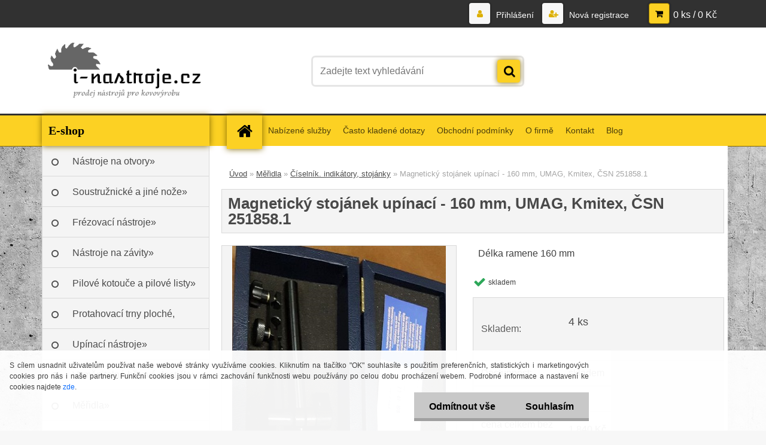

--- FILE ---
content_type: text/html; charset=utf-8
request_url: https://www.i-nastroje.cz/Magneticky-stojanek-upinaci-160-mm-UMAG-Kmitex-CSN-251858-1-d2759.htm
body_size: 27115
content:


        <!DOCTYPE html>
    <html xmlns:og="http://ogp.me/ns#" xmlns:fb="http://www.facebook.com/2008/fbml" lang="cs" class="tmpl__3r01">
      <head>
          <script>
              window.cookie_preferences = getCookieSettings('cookie_preferences');
              window.cookie_statistics = getCookieSettings('cookie_statistics');
              window.cookie_marketing = getCookieSettings('cookie_marketing');

              function getCookieSettings(cookie_name) {
                  if (document.cookie.length > 0)
                  {
                      cookie_start = document.cookie.indexOf(cookie_name + "=");
                      if (cookie_start != -1)
                      {
                          cookie_start = cookie_start + cookie_name.length + 1;
                          cookie_end = document.cookie.indexOf(";", cookie_start);
                          if (cookie_end == -1)
                          {
                              cookie_end = document.cookie.length;
                          }
                          return unescape(document.cookie.substring(cookie_start, cookie_end));
                      }
                  }
                  return false;
              }
          </script>
                <title>Měřidla | Magnetický stojánek upínací - 160 mm, UMAG, Kmitex, ČSN 251858.1 | i-nástroje. Prodej nástrojů - prodej vrtáků, fréz a nástrojů pro strojní výrobu</title>
        <script type="text/javascript">var action_unavailable='action_unavailable';var id_language = 'cs';var id_country_code = 'CZ';var language_code = 'cs-CZ';var path_request = '/request.php';var type_request = 'POST';var cache_break = "2524"; var enable_console_debug = false; var enable_logging_errors = false;var administration_id_language = 'cs';var administration_id_country_code = 'CZ';</script>          <script type="text/javascript" src="//ajax.googleapis.com/ajax/libs/jquery/1.8.3/jquery.min.js"></script>
          <script type="text/javascript" src="//code.jquery.com/ui/1.12.1/jquery-ui.min.js" ></script>
                  <script src="/wa_script/js/jquery.hoverIntent.minified.js?_=2025-01-30-11-13" type="text/javascript"></script>
        <script type="text/javascript" src="/admin/jscripts/jquery.qtip.min.js?_=2025-01-30-11-13"></script>
                  <script src="/wa_script/js/jquery.selectBoxIt.min.js?_=2025-01-30-11-13" type="text/javascript"></script>
                  <script src="/wa_script/js/bs_overlay.js?_=2025-01-30-11-13" type="text/javascript"></script>
        <script src="/wa_script/js/bs_design.js?_=2025-01-30-11-13" type="text/javascript"></script>
        <script src="/admin/jscripts/wa_translation.js?_=2025-01-30-11-13" type="text/javascript"></script>
        <link rel="stylesheet" type="text/css" href="/css/jquery.selectBoxIt.wa_script.css?_=2025-01-30-11-13" media="screen, projection">
        <link rel="stylesheet" type="text/css" href="/css/jquery.qtip.lupa.css?_=2025-01-30-11-13">
        
                  <script src="/wa_script/js/jquery.colorbox-min.js?_=2025-01-30-11-13" type="text/javascript"></script>
          <link rel="stylesheet" type="text/css" href="/css/colorbox.css?_=2025-01-30-11-13">
          <script type="text/javascript">
            jQuery(document).ready(function() {
              (function() {
                function createGalleries(rel) {
                  var regex = new RegExp(rel + "\\[(\\d+)]"),
                      m, group = "g_" + rel, groupN;
                  $("a[rel*=" + rel + "]").each(function() {
                    m = regex.exec(this.getAttribute("rel"));
                    if(m) {
                      groupN = group + m[1];
                    } else {
                      groupN = group;
                    }
                    $(this).colorbox({
                      rel: groupN,
                      slideshow:false,
                       maxWidth: "85%",
                       maxHeight: "85%",
                       returnFocus: false
                    });
                  });
                }
                createGalleries("lytebox");
                createGalleries("lyteshow");
              })();
            });</script>
          <script type="text/javascript">
      function init_products_hovers()
      {
        jQuery(".product").hoverIntent({
          over: function(){
            jQuery(this).find(".icons_width_hack").animate({width: "130px"}, 300, function(){});
          } ,
          out: function(){
            jQuery(this).find(".icons_width_hack").animate({width: "10px"}, 300, function(){});
          },
          interval: 40
        });
      }
      jQuery(document).ready(function(){

        jQuery(".param select, .sorting select").selectBoxIt();

        jQuery(".productFooter").click(function()
        {
          var $product_detail_link = jQuery(this).parent().find("a:first");

          if($product_detail_link.length && $product_detail_link.attr("href"))
          {
            window.location.href = $product_detail_link.attr("href");
          }
        });
        init_products_hovers();
        
        ebar_details_visibility = {};
        ebar_details_visibility["user"] = false;
        ebar_details_visibility["basket"] = false;

        ebar_details_timer = {};
        ebar_details_timer["user"] = setTimeout(function(){},100);
        ebar_details_timer["basket"] = setTimeout(function(){},100);

        function ebar_set_show($caller)
        {
          var $box_name = $($caller).attr("id").split("_")[0];

          ebar_details_visibility["user"] = false;
          ebar_details_visibility["basket"] = false;

          ebar_details_visibility[$box_name] = true;

          resolve_ebar_set_visibility("user");
          resolve_ebar_set_visibility("basket");
        }

        function ebar_set_hide($caller)
        {
          var $box_name = $($caller).attr("id").split("_")[0];

          ebar_details_visibility[$box_name] = false;

          clearTimeout(ebar_details_timer[$box_name]);
          ebar_details_timer[$box_name] = setTimeout(function(){resolve_ebar_set_visibility($box_name);},300);
        }

        function resolve_ebar_set_visibility($box_name)
        {
          if(   ebar_details_visibility[$box_name]
             && jQuery("#"+$box_name+"_detail").is(":hidden"))
          {
            jQuery("#"+$box_name+"_detail").slideDown(300);
          }
          else if(   !ebar_details_visibility[$box_name]
                  && jQuery("#"+$box_name+"_detail").not(":hidden"))
          {
            jQuery("#"+$box_name+"_detail").slideUp(0, function() {
              $(this).css({overflow: ""});
            });
          }
        }

        
        jQuery("#user_icon, #basket_icon").hoverIntent({
          over: function(){
            ebar_set_show(this);
            
          } ,
          out: function(){
            ebar_set_hide(this);
          },
          interval: 40
        });
        
        jQuery("#user_icon").click(function(e)
        {
          if(jQuery(e.target).attr("id") == "user_icon")
          {
            window.location.href = "https://www.i-nastroje.cz/i-nastroje/e-login/";
          }
        });

        jQuery("#basket_icon").click(function(e)
        {
          if(jQuery(e.target).attr("id") == "basket_icon")
          {
            window.location.href = "https://www.i-nastroje.cz/i-nastroje/e-basket/";
          }
        });
      
      });
    </script>        <meta http-equiv="Content-language" content="cs">
        <meta http-equiv="Content-Type" content="text/html; charset=utf-8">
        <meta name="language" content="czech">
        <meta name="keywords" content="magnetický,stojánek,upínací,160,mm,,umag,,kmitex,,čsn,251858.1">
        <meta name="description" content="Magnetický stojánek upínací - 160 mm, UMAG, Kmitex, ČSN 251858.1">
        <meta name="revisit-after" content="1 Days">
        <meta name="distribution" content="global">
        <meta name="expires" content="never">
                  <meta name="expires" content="never">
                    <link rel="previewimage" href="https://www.i-nastroje.cz/fotky59717/fotos/_vyr_2759251858-upravy.jpg" />
                    <link rel="canonical" href="https://www.i-nastroje.cz/Magneticky-stojanek-upinaci-160-mm-UMAG-Kmitex-CSN-251858-1-d2759.htm?tab=description"/>
          <meta property="og:image" content="http://www.i-nastroje.cz/fotky59717/fotos/_vyr_2759251858-upravy.jpg" />
<meta property="og:image:secure_url" content="https://www.i-nastroje.cz/fotky59717/fotos/_vyr_2759251858-upravy.jpg" />
<meta property="og:image:type" content="image/jpeg" />

<meta name="google-site-verification" content="AMTLYkgvnHPjTzEUtHLlQN2yLZGfwyDEpMuD7YE7YuM"/>            <meta name="robots" content="index, follow">
                      <link href="//www.i-nastroje.cz/fotky59717/favicon.ico" rel="icon" type="image/x-icon">
          <link rel="shortcut icon" type="image/x-icon" href="//www.i-nastroje.cz/fotky59717/favicon.ico">
                  <link rel="stylesheet" type="text/css" href="/css/lang_dependent_css/lang_cs.css?_=2025-01-30-11-13" media="screen, projection">
                <link rel='stylesheet' type='text/css' href='/wa_script/js/styles.css?_=2025-01-30-11-13'>
        <script language='javascript' type='text/javascript' src='/wa_script/js/javascripts.js?_=2025-01-30-11-13'></script>
        <script language='javascript' type='text/javascript' src='/wa_script/js/check_tel.js?_=2025-01-30-11-13'></script>
          <script src="/assets/javascripts/buy_button.js?_=2025-01-30-11-13"></script>
            <script type="text/javascript" src="/wa_script/js/bs_user.js?_=2025-01-30-11-13"></script>
        <script type="text/javascript" src="/wa_script/js/bs_fce.js?_=2025-01-30-11-13"></script>
        <script type="text/javascript" src="/wa_script/js/bs_fixed_bar.js?_=2025-01-30-11-13"></script>
        <script type="text/javascript" src="/bohemiasoft/js/bs.js?_=2025-01-30-11-13"></script>
        <script src="/wa_script/js/jquery.number.min.js?_=2025-01-30-11-13" type="text/javascript"></script>
        <script type="text/javascript">
            BS.User.id = 59717;
            BS.User.domain = "i-nastroje";
            BS.User.is_responsive_layout = true;
            BS.User.max_search_query_length = 50;
            BS.User.max_autocomplete_words_count = 5;

            WA.Translation._autocompleter_ambiguous_query = ' Hledavý výraz je pro našeptávač příliš obecný. Zadejte prosím další znaky, slova nebo pokračujte odesláním formuláře pro vyhledávání.';
            WA.Translation._autocompleter_no_results_found = ' Nebyly nalezeny žádné produkty ani kategorie.';
            WA.Translation._error = " Chyba";
            WA.Translation._success = " Nastaveno";
            WA.Translation._warning = " Upozornění";
            WA.Translation._multiples_inc_notify = '<p class="multiples-warning"><strong>Tento produkt je možné objednat pouze v násobcích #inc#. </strong><br><small>Vámi zadaný počet kusů byl navýšen dle tohoto násobku.</small></p>';
            WA.Translation._shipping_change_selected = " Změnit...";
            WA.Translation._shipping_deliver_to_address = " Zásilka bude doručena na zvolenou adresu";

            BS.Design.template = {
              name: "3r01",
              is_selected: function(name) {
                if(Array.isArray(name)) {
                  return name.indexOf(this.name) > -1;
                } else {
                  return name === this.name;
                }
              }
            };
            BS.Design.isLayout3 = true;
            BS.Design.templates = {
              TEMPLATE_ARGON: "argon",TEMPLATE_NEON: "neon",TEMPLATE_CARBON: "carbon",TEMPLATE_XENON: "xenon",TEMPLATE_AURUM: "aurum",TEMPLATE_CUPRUM: "cuprum",TEMPLATE_ERBIUM: "erbium",TEMPLATE_CADMIUM: "cadmium",TEMPLATE_BARIUM: "barium",TEMPLATE_CHROMIUM: "chromium",TEMPLATE_SILICIUM: "silicium",TEMPLATE_IRIDIUM: "iridium",TEMPLATE_INDIUM: "indium",TEMPLATE_OXYGEN: "oxygen",TEMPLATE_HELIUM: "helium",TEMPLATE_FLUOR: "fluor",TEMPLATE_FERRUM: "ferrum",TEMPLATE_TERBIUM: "terbium",TEMPLATE_URANIUM: "uranium",TEMPLATE_ZINCUM: "zincum",TEMPLATE_CERIUM: "cerium",TEMPLATE_KRYPTON: "krypton",TEMPLATE_THORIUM: "thorium",TEMPLATE_ETHERUM: "etherum",TEMPLATE_KRYPTONIT: "kryptonit",TEMPLATE_TITANIUM: "titanium",TEMPLATE_PLATINUM: "platinum"            };
        </script>
                  <script src="/js/progress_button/modernizr.custom.js"></script>
                      <link rel="stylesheet" type="text/css" href="/bower_components/owl.carousel/dist/assets/owl.carousel.min.css" />
            <link rel="stylesheet" type="text/css" href="/bower_components/owl.carousel/dist/assets/owl.theme.default.min.css" />
            <script src="/bower_components/owl.carousel/dist/owl.carousel.min.js"></script>
                    <link rel="stylesheet" type="text/css" href="//static.bohemiasoft.com/jave/style.css?_=2025-01-30-11-13" media="screen">
                    <link rel="stylesheet" type="text/css" href="/css/font-awesome.4.7.0.min.css" media="screen">
          <link rel="stylesheet" type="text/css" href="/sablony/nove/3r01/3r01coral/css/product_var3.css?_=2025-01-30-11-13" media="screen">
                    <link rel="stylesheet"
                type="text/css"
                id="tpl-editor-stylesheet"
                href="/sablony/nove/3r01/3r01coral/css/colors.css?_=2025-01-30-11-13"
                media="screen">

          <meta name="viewport" content="width=device-width, initial-scale=1.0">
          <link rel="stylesheet" 
                   type="text/css" 
                   href="https://static.bohemiasoft.com/custom-css/neon.css?_1764923377" 
                   media="screen"><style type="text/css">
               <!--#site_logo{
                  width: 275px;
                  height: 100px;
                  background-image: url('/fotky59717/design_setup/images/custom_image_logo.png?cache_time=1515139039');
                  background-repeat: no-repeat;
                  
                }html body .myheader { 
          background-image: url('/fotky59717/design_setup/images/custom_image_centerpage.png?cache_time=1515139039');
          border: black;
          background-repeat: repeat-x;
          background-position: 50% 0%;
          background-color: #ffffff;
        }#page_background{
                  background-image: url('/fotky59717/design_setup/images/custom_image_aroundpage.jpg?cache_time=1515139039');
                  background-repeat: repeat;
                  background-position: 50% 0%;
                  background-color: transparent;
                }.bgLupa{
                  padding: 0;
                  border: none;
                }

 :root { 
 }
-->
                </style>          <link rel="stylesheet" type="text/css" href="/fotky59717/design_setup/css/user_defined.css?_=1573814191" media="screen, projection">
                    <script type="text/javascript" src="/admin/jscripts/wa_dialogs.js?_=2025-01-30-11-13"></script>
            <script>
      $(document).ready(function() {
        if (getCookie('show_cookie_message' + '_59717_cz') != 'no') {
          if($('#cookies-agreement').attr('data-location') === '0')
          {
            $('.cookies-wrapper').css("top", "0px");
          }
          else
          {
            $('.cookies-wrapper').css("bottom", "0px");
          }
          $('.cookies-wrapper').show();
        }

        $('#cookies-notify__close').click(function() {
          setCookie('show_cookie_message' + '_59717_cz', 'no');
          $('#cookies-agreement').slideUp();
          $("#masterpage").attr("style", "");
          setCookie('cookie_preferences', 'true');
          setCookie('cookie_statistics', 'true');
          setCookie('cookie_marketing', 'true');
          window.cookie_preferences = true;
          window.cookie_statistics = true;
          window.cookie_marketing = true;
          if(typeof gtag === 'function') {
              gtag('consent', 'update', {
                  'ad_storage': 'granted',
                  'analytics_storage': 'granted',
                  'ad_user_data': 'granted',
                  'ad_personalization': 'granted'
              });
          }
         return false;
        });

        $("#cookies-notify__disagree").click(function(){
            save_preferences();
        });

        $('#cookies-notify__preferences-button-close').click(function(){
            var cookies_notify_preferences = $("#cookies-notify-checkbox__preferences").is(':checked');
            var cookies_notify_statistics = $("#cookies-notify-checkbox__statistics").is(':checked');
            var cookies_notify_marketing = $("#cookies-notify-checkbox__marketing").is(':checked');
            save_preferences(cookies_notify_preferences, cookies_notify_statistics, cookies_notify_marketing);
        });

        function save_preferences(preferences = false, statistics = false, marketing = false)
        {
            setCookie('show_cookie_message' + '_59717_cz', 'no');
            $('#cookies-agreement').slideUp();
            $("#masterpage").attr("style", "");
            setCookie('cookie_preferences', preferences);
            setCookie('cookie_statistics', statistics);
            setCookie('cookie_marketing', marketing);
            window.cookie_preferences = preferences;
            window.cookie_statistics = statistics;
            window.cookie_marketing = marketing;
            if(marketing && typeof gtag === 'function')
            {
                gtag('consent', 'update', {
                    'ad_storage': 'granted'
                });
            }
            if(statistics && typeof gtag === 'function')
            {
                gtag('consent', 'update', {
                    'analytics_storage': 'granted',
                    'ad_user_data': 'granted',
                    'ad_personalization': 'granted',
                });
            }
            if(marketing === false && BS && BS.seznamIdentity) {
                BS.seznamIdentity.clearIdentity();
            }
        }

        /**
         * @param {String} cookie_name
         * @returns {String}
         */
        function getCookie(cookie_name) {
          if (document.cookie.length > 0)
          {
            cookie_start = document.cookie.indexOf(cookie_name + "=");
            if (cookie_start != -1)
            {
              cookie_start = cookie_start + cookie_name.length + 1;
              cookie_end = document.cookie.indexOf(";", cookie_start);
              if (cookie_end == -1)
              {
                cookie_end = document.cookie.length;
              }
              return unescape(document.cookie.substring(cookie_start, cookie_end));
            }
          }
          return "";
        }
        
        /**
         * @param {String} cookie_name
         * @param {String} value
         */
        function setCookie(cookie_name, value) {
          var time = new Date();
          time.setTime(time.getTime() + 365*24*60*60*1000); // + 1 rok
          var expires = "expires="+time.toUTCString();
          document.cookie = cookie_name + "=" + escape(value) + "; " + expires + "; path=/";
        }
      });
    </script>
    <script async src="https://www.googletagmanager.com/gtag/js?id=UA-121353795-1"></script><script>
window.dataLayer = window.dataLayer || [];
function gtag(){dataLayer.push(arguments);}
gtag('js', new Date());
</script>        <script type="text/javascript" src="/wa_script/js/search_autocompleter.js?_=2025-01-30-11-13"></script>
                <link rel="stylesheet" type="text/css" href="/assets/vendor/magnific-popup/magnific-popup.css" />
      <script src="/assets/vendor/magnific-popup/jquery.magnific-popup.js"></script>
      <script type="text/javascript">
        BS.env = {
          decPoint: ",",
          basketFloatEnabled: false        };
      </script>
      <script type="text/javascript" src="/node_modules/select2/dist/js/select2.min.js"></script>
      <script type="text/javascript" src="/node_modules/maximize-select2-height/maximize-select2-height.min.js"></script>
      <script type="text/javascript">
        (function() {
          $.fn.select2.defaults.set("language", {
            noResults: function() {return " Nenalezeny žádné položky"},
            inputTooShort: function(o) {
              var n = o.minimum - o.input.length;
              return " Prosím zadejte #N# nebo více znaků.".replace("#N#", n);
            }
          });
          $.fn.select2.defaults.set("width", "100%")
        })();

      </script>
      <link type="text/css" rel="stylesheet" href="/node_modules/select2/dist/css/select2.min.css" />
      <script type="text/javascript" src="/wa_script/js/countdown_timer.js?_=2025-01-30-11-13"></script>
      <script type="text/javascript" src="/wa_script/js/app.js?_=2025-01-30-11-13"></script>
      <script type="text/javascript" src="/node_modules/jquery-validation/dist/jquery.validate.min.js"></script>

      
          </head>
      <body class="lang-cs layout3 not-home page-product-detail page-product-2759 basket-empty vat-payer-y alternative-currency-n" >
        <a name="topweb"></a>
            <div id="cookies-agreement" class="cookies-wrapper" data-location="1"
         >
      <div class="cookies-notify-background"></div>
      <div class="cookies-notify" style="display:block!important;">
        <div class="cookies-notify__bar">
          <div class="cookies-notify__bar1">
            <div class="cookies-notify__text"
                                 >
                S cílem usnadnit uživatelům používat naše webové stránky využíváme cookies. Kliknutím na tlačítko "OK" souhlasíte s použitím preferenčních, statistických i marketingových cookies pro nás i naše partnery. Funkční cookies jsou v rámci zachování funkčnosti webu používány po celou dobu procházení webem. Podrobné informace a nastavení ke cookies najdete <span class="cookies-notify__detail_button">zde</span>.            </div>
            <div class="cookies-notify__button">
                <a href="#" id="cookies-notify__disagree" class="secondary-btn"
                   style="color: #000000;
                           background-color: #c8c8c8;
                           opacity: 1"
                >Odmítnout vše</a>
              <a href="#" id="cookies-notify__close"
                 style="color: #000000;
                        background-color: #c8c8c8;
                        opacity: 1"
                >Souhlasím</a>
            </div>
          </div>
                        <div class="cookies-notify__detail_box hidden"
                             >
                <div id="cookies-nofify__close_detail"> Zavřít</div>
                <div>
                    <br />
                    <b> Co jsou cookies?</b><br />
                    <span> Cookies jsou krátké textové informace, které jsou uloženy ve Vašem prohlížeči. Tyto informace běžně používají všechny webové stránky a jejich procházením dochází k ukládání cookies. Pomocí partnerských skriptů, které mohou stránky používat (například Google analytics</span><br /><br />
                    <b> Jak lze nastavit práci webu s cookies?</b><br />
                    <span> Přestože doporučujeme povolit používání všech typů cookies, práci webu s nimi můžete nastavit dle vlastních preferencí pomocí checkboxů zobrazených níže. Po odsouhlasení nastavení práce s cookies můžete změnit své rozhodnutí smazáním či editací cookies přímo v nastavení Vašeho prohlížeče. Podrobnější informace k promazání cookies najdete v nápovědě Vašeho prohlížeče.</span>
                </div>
                <div class="cookies-notify__checkboxes"
                                    >
                    <div class="checkbox-custom checkbox-default cookies-notify__checkbox">
                        <input type="checkbox" id="cookies-notify-checkbox__functional" checked disabled />
                        <label for="cookies-notify-checkbox__functional" class="cookies-notify__checkbox_label"> Nutné</label>
                    </div>
                    <div class="checkbox-custom checkbox-default cookies-notify__checkbox">
                        <input type="checkbox" id="cookies-notify-checkbox__preferences" checked />
                        <label for="cookies-notify-checkbox__preferences" class="cookies-notify__checkbox_label"> Preferenční</label>
                    </div>
                    <div class="checkbox-custom checkbox-default cookies-notify__checkbox">
                        <input type="checkbox" id="cookies-notify-checkbox__statistics" checked />
                        <label for="cookies-notify-checkbox__statistics" class="cookies-notify__checkbox_label"> Statistické</label>
                    </div>
                    <div class="checkbox-custom checkbox-default cookies-notify__checkbox">
                        <input type="checkbox" id="cookies-notify-checkbox__marketing" checked />
                        <label for="cookies-notify-checkbox__marketing" class="cookies-notify__checkbox_label"> Marketingové</label>
                    </div>
                </div>
                <div id="cookies-notify__cookie_types">
                    <div class="cookies-notify__cookie_type cookie-active" data-type="functional">
                         Nutné (13)
                    </div>
                    <div class="cookies-notify__cookie_type" data-type="preferences">
                         Preferenční (1)
                    </div>
                    <div class="cookies-notify__cookie_type" data-type="statistics">
                         Statistické (15)
                    </div>
                    <div class="cookies-notify__cookie_type" data-type="marketing">
                         Marketingové (15)
                    </div>
                    <div class="cookies-notify__cookie_type" data-type="unclassified">
                         Neklasifikované (7)
                    </div>
                </div>
                <div id="cookies-notify__cookie_detail">
                    <div class="cookie-notify__cookie_description">
                        <span id="cookie-notify__description_functional" class="cookie_description_active"> Tyto informace jsou nezbytné ke správnému chodu webové stránky jako například vkládání zboží do košíku, uložení vyplněných údajů nebo přihlášení do zákaznické sekce.</span>
                        <span id="cookie-notify__description_preferences" class="hidden"> Tyto cookies umožní přizpůsobit chování nebo vzhled stránky dle Vašich potřeb, například volba jazyka.</span>
                        <span id="cookie-notify__description_statistics" class="hidden"> Díky těmto cookies mohou majitelé i developeři webu více porozumět chování uživatelů a vyvijet stránku tak, aby byla co nejvíce prozákaznická. Tedy abyste co nejrychleji našli hledané zboží nebo co nejsnáze dokončili jeho nákup.</span>
                        <span id="cookie-notify__description_marketing" class="hidden"> Tyto informace umožní personalizovat zobrazení nabídek přímo pro Vás díky historické zkušenosti procházení dřívějších stránek a nabídek.</span>
                        <span id="cookie-notify__description_unclassified" class="hidden"> Tyto cookies prozatím nebyly roztříděny do vlastní kategorie.</span>
                    </div>
                    <style>
                        #cookies-notify__cookie_detail_table td
                        {
                            color: #ffffff                        }
                    </style>
                    <table class="table" id="cookies-notify__cookie_detail_table">
                        <thead>
                            <tr>
                                <th> Jméno</th>
                                <th> Účel</th>
                                <th> Vypršení</th>
                            </tr>
                        </thead>
                        <tbody>
                                                    <tr>
                                <td>show_cookie_message</td>
                                <td>Ukládá informaci o potřebě zobrazení cookie lišty</td>
                                <td>1 rok</td>
                            </tr>
                                                        <tr>
                                <td>__zlcmid</td>
                                <td>Tento soubor cookie se používá k uložení identity návštěvníka během návštěv a preference návštěvníka deaktivovat naši funkci živého chatu. </td>
                                <td>1 rok</td>
                            </tr>
                                                        <tr>
                                <td>__cfruid</td>
                                <td>Tento soubor cookie je součástí služeb poskytovaných společností Cloudflare – včetně vyrovnávání zátěže, doručování obsahu webových stránek a poskytování připojení DNS pro provozovatele webových stránek. </td>
                                <td>relace</td>
                            </tr>
                                                        <tr>
                                <td>_auth</td>
                                <td>Zajišťuje bezpečnost procházení návštěvníků tím, že zabraňuje padělání požadavků mezi stránkami. Tento soubor cookie je nezbytný pro bezpečnost webu a návštěvníka. </td>
                                <td>1 rok</td>
                            </tr>
                                                        <tr>
                                <td>csrftoken</td>
                                <td>Pomáhá předcházet útokům Cross-Site Request Forgery (CSRF). 
</td>
                                <td>1 rok</td>
                            </tr>
                                                        <tr>
                                <td>PHPSESSID</td>
                                <td>Zachovává stav uživatelské relace napříč požadavky na stránky. </td>
                                <td>relace</td>
                            </tr>
                                                        <tr>
                                <td>rc::a</td>
                                <td>Tento soubor cookie se používá k rozlišení mezi lidmi a roboty. To je výhodné pro web, aby
vytvářet platné zprávy o používání jejich webových stránek. </td>
                                <td>persistentní</td>
                            </tr>
                                                        <tr>
                                <td>rc::c</td>
                                <td>Tento soubor cookie se používá k rozlišení mezi lidmi a roboty. </td>
                                <td>relace</td>
                            </tr>
                                                        <tr>
                                <td>AWSALBCORS</td>
                                <td>Registruje, který server-cluster obsluhuje návštěvníka. To se používá v kontextu s vyrovnáváním zátěže, aby se optimalizovala uživatelská zkušenost. </td>
                                <td>6 dnů</td>
                            </tr>
                                                        <tr>
                                <td>18plus_allow_access#</td>
                                <td>Ukládá informaci o odsouhlasení okna 18+ pro web.</td>
                                <td>neznámý</td>
                            </tr>
                                                        <tr>
                                <td>18plus_cat#</td>
                                <td>Ukládá informaci o odsouhlasení okna 18+ pro kategorii.</td>
                                <td>neznámý</td>
                            </tr>
                                                        <tr>
                                <td>bs_slide_menu</td>
                                <td></td>
                                <td>neznámý</td>
                            </tr>
                                                        <tr>
                                <td>left_menu</td>
                                <td>Ukládá informaci o způsobu zobrazení levého menu.</td>
                                <td>neznámý</td>
                            </tr>
                                                    </tbody>
                    </table>
                    <div class="cookies-notify__button">
                        <a href="#" id="cookies-notify__preferences-button-close"
                           style="color: #000000;
                                background-color: #c8c8c8;
                                opacity: 1">
                            Uložit nastavení                        </a>
                    </div>
                </div>
            </div>
                    </div>
      </div>
    </div>
    
  <div id="responsive_layout_large"></div><div id="page">    <script type="text/javascript">
      var responsive_articlemenu_name = ' Menu';
      var responsive_eshopmenu_name = ' E-shop';
    </script>
        <div class="myheader">
            <div class="content">
            <div class="logo-wrapper">
            <a id="site_logo" href="//www.i-nastroje.cz" class="mylogo" aria-label="Logo"></a>
    </div>
                <div id="search">
      <form name="search" id="searchForm" action="/search-engine.htm" method="GET" enctype="multipart/form-data">
        <label for="q" class="title_left2"> Hľadanie</label>
        <p>
          <input name="slovo" type="text" class="inputBox" id="q" placeholder=" Zadejte text vyhledávání" maxlength="50">
          
          <input type="hidden" id="source_service" value="www.webareal.cz">
        </p>
        <div class="wrapper_search_submit">
          <input type="submit" class="search_submit" aria-label="search" name="search_submit" value="">
        </div>
        <div id="search_setup_area">
          <input id="hledatjak2" checked="checked" type="radio" name="hledatjak" value="2">
          <label for="hledatjak2">Hledat ve zboží</label>
          <br />
          <input id="hledatjak1"  type="radio" name="hledatjak" value="1">
          <label for="hledatjak1">Hledat v článcích</label>
                    <script type="text/javascript">
            function resolve_search_mode_visibility()
            {
              if (jQuery('form[name=search] input').is(':focus'))
              {
                if (jQuery('#search_setup_area').is(':hidden'))
                {
                  jQuery('#search_setup_area').slideDown(400);
                }
              }
              else
              {
                if (jQuery('#search_setup_area').not(':hidden'))
                {
                  jQuery('#search_setup_area').slideUp(400);
                }
              }
            }

            $('form[name=search] input').click(function() {
              this.focus();
            });

            jQuery('form[name=search] input')
                .focus(function() {
                  resolve_search_mode_visibility();
                })
                .blur(function() {
                  setTimeout(function() {
                    resolve_search_mode_visibility();
                  }, 1000);
                });

          </script>
                  </div>
      </form>
    </div>
          </div>
          </div>
    <script type="text/javascript" src="/wa_script/js/wz_tooltip.js"></script><div id="page_background">      <div class="hack-box"><!-- HACK MIN WIDTH FOR IE 5, 5.5, 6  -->
                  <div id="masterpage" style="margin-bottom:95px;"><!-- MASTER PAGE -->
              <div id="header">          </div><!-- END HEADER -->
          
  <div id="ebar" class="" >        <div id="ebar_set">
                <div id="user_icon">

                            <div id="user_detail">
                    <div id="user_arrow_tag"></div>
                    <div id="user_content_tag">
                        <div id="user_content_tag_bg">
                            <a href="/i-nastroje/e-login/"
                               class="elink user_login_text"
                               >
                               Přihlášení                            </a>
                            <a href="/i-nastroje/e-register/"
                               class="elink user-logout user_register_text"
                               >
                               Nová registrace                            </a>
                        </div>
                    </div>
                </div>
            
        </div>
        
                <div id="basket_icon" >
            <div id="basket_detail">
                <div id="basket_arrow_tag"></div>
                <div id="basket_content_tag">
                    <a id="quantity_tag" href="/i-nastroje/e-basket" rel="nofollow" class="elink">0 ks / 0&nbsp;Kč</a>
                                    </div>
            </div>
        </div>
                <a id="basket_tag"
           href="i-nastroje/e-basket"
           rel="nofollow"
           class="elink">
            <span id="basket_tag_left">&nbsp;</span>
            <span id="basket_tag_right">
                0 ks            </span>
        </a>
                </div></div>    <!--[if IE 6]>
    <style>
    #main-menu ul ul{visibility:visible;}
    </style>
    <![endif]-->

    
    <div id="topmenu"><!-- TOPMENU -->
            <div id="main-menu" class="">
                 <ul>
            <li class="eshop-menu-home">
              <a href="//www.i-nastroje.cz" class="top_parent_act" aria-label="Homepage">
                              </a>
            </li>
          </ul>
          
<ul><li class="eshop-menu-1 eshop-menu-order-1 eshop-menu-odd"><a href="/Nabizene-sluzby-a1_0.htm"  class="top_parent">Nabízené služby</a>
</li></ul>
<ul><li class="eshop-menu-2 eshop-menu-order-2 eshop-menu-even"><a href="/Casto-kladene-dotazy-a2_0.htm"  class="top_parent">Často kladené dotazy</a>
</li></ul>
<ul><li class="eshop-menu-3 eshop-menu-order-3 eshop-menu-odd"><a href="/Obchodni-podminky-a3_0.htm"  class="top_parent">Obchodní podmínky</a>
</li></ul>
<ul><li class="eshop-menu-4 eshop-menu-order-4 eshop-menu-even"><a href="/O-firme-a4_0.htm"  class="top_parent">O firmě</a>
</li></ul>
<ul><li class="eshop-menu-5 eshop-menu-order-5 eshop-menu-odd"><a href="/Kontakt-a5_0.htm"  class="top_parent">Kontakt</a>
</li></ul>          <ul>
            <li class="eshop-menu-blog">
              <a href="//www.i-nastroje.cz/blog" class="top_parent">
                Blog              </a>
            </li>
          </ul>
              </div>
    </div><!-- END TOPMENU -->
              <div id="aroundpage"><!-- AROUND PAGE -->
            
      <!-- LEFT BOX -->
      <div id="left-box">
              <div class="menu-typ-2" id="left_eshop">
                <p class="title_left_eshop">E-shop</p>
          
        <div id="inleft_eshop">
          <div class="leftmenu">
                <ul class="root-eshop-menu">
              <li class="sub leftmenuDef category-menu-31 category-menu-order-1 category-menu-odd">
          <a href="/Nastroje-na-otvory-c31_0_1.htm">Nástroje na otvory&#187;      <!--[if IE 7]><!--></a><!--<![endif]-->
      <!--[if lte IE 6]><table><tr><td><![endif]-->
          <ul class="eshop-submenu level-2">
              <li class="sub leftmenuDef category-submenu-79 masonry_item">
          <a href="/Vrtaky-do-kovu-c31_79_2.htm">Vrtáky do kovu&#187;      <!--[if IE 7]><!--></a><!--<![endif]-->
      <!--[if lte IE 6]><table><tr><td><![endif]-->
          <ul class="eshop-submenu level-3">
              <li class="sub leftmenuDef category-submenu-83">
          <a href="/Vrtaky-s-valcovou-stopkou-c31_83_3.htm">Vrtáky s válcovou stopkou&#187;      <!--[if IE 7]><!--></a><!--<![endif]-->
      <!--[if lte IE 6]><table><tr><td><![endif]-->
          <ul class="eshop-submenu level-4">
              <li class="leftmenuDef category-submenu-88">
          <a href="/Navrtavaky-c31_88_4.htm">Navrtáváky</a>        </li>

                <li class="leftmenuDef category-submenu-89">
          <a href="/Mikrovrtaky-CSN-221191-c31_89_4.htm">Mikrovrtáky ČSN 221191</a>        </li>

                <li class="leftmenuDef category-submenu-87">
          <a href="/Vrtaky-stredni-CSN-221121-c31_87_4.htm">Vrtáky střední ČSN 221121</a>        </li>

                <li class="leftmenuDef category-submenu-453">
          <a href="/Stredni-vysoce-vykonne-HSS-Co-c31_453_4.htm">Střední vysoce výkonné HSS Co</a>        </li>

                <li class="leftmenuDef category-submenu-309">
          <a href="/Vrtaky-stredni-leve-221131-atd-c31_309_4.htm">Vrtáky střední levé 221131 atd</a>        </li>

                <li class="leftmenuDef category-submenu-90">
          <a href="/Vrtaky-prodlouzene-CSN-221125-c31_90_4.htm">Vrtáky prodloužené ČSN 221125</a>        </li>

                <li class="leftmenuDef category-submenu-454">
          <a href="/Prodlouz-vysoce-vykonne-HSS-Co-c31_454_4.htm">Prodlouž vysoce výkonné HSS Co</a>        </li>

                <li class="leftmenuDef category-submenu-91">
          <a href="/Vrtaky-zvlast-dlouhe-ZV-3001-c31_91_4.htm">Vrtáky zvlášť dlouhé ZV 3001</a>        </li>

                <li class="leftmenuDef category-submenu-92">
          <a href="/Vrtaky-monoliticke-TK-c31_92_4.htm">Vrtáky monolitické TK </a>        </li>

                <li class="leftmenuDef category-submenu-310">
          <a href="/Vrtaky-stupnovite-c31_310_4.htm">Vrtáky stupňovité</a>        </li>

                <li class="leftmenuDef category-submenu-93">
          <a href="/S-naletovanym-TK-britem-TP-320-c31_93_4.htm">S naletovaným TK břitem TP 320</a>        </li>

                <li class="leftmenuDef category-submenu-94">
          <a href="/Vrtaky-kratke-automatove-c31_94_4.htm">Vrtáky krátké - automatové</a>        </li>

                <li class="leftmenuDef category-submenu-96">
          <a href="/Sady-vrtaku-c31_96_4.htm">Sady vrtáků</a>        </li>

            </ul>
      <style>
        #left-box .remove_point a::before
        {
          display: none;
        }
      </style>
          <!--[if lte IE 6]></td></tr></table></a><![endif]-->
      </a>        </li>

                <li class="sub leftmenuDef category-submenu-84">
          <a href="/Vrtaky-s-kuzelovou-stopkou-c31_84_3.htm">Vrtáky s kuželovou stopkou&#187;      <!--[if IE 7]><!--></a><!--<![endif]-->
      <!--[if lte IE 6]><table><tr><td><![endif]-->
          <ul class="eshop-submenu level-4">
              <li class="leftmenuDef category-submenu-97">
          <a href="/Kuzelova-stopka-stredni-221140-c31_97_4.htm">Kuželová stopka,střední 221140</a>        </li>

                <li class="leftmenuDef category-submenu-308">
          <a href="/Vysoce-vykonne-221143-c31_308_4.htm">Vysoce výkonné 221143</a>        </li>

                <li class="leftmenuDef category-submenu-98">
          <a href="/Zvlast-dlouhe-ZV-5001-c31_98_4.htm">Zvlášť dlouhé ZV 5001</a>        </li>

                <li class="leftmenuDef category-submenu-99">
          <a href="/Vrtaky-stupnovite-c31_99_4.htm">Vrtáky stupňovité </a>        </li>

                <li class="leftmenuDef category-submenu-100">
          <a href="/S-naletovanym-TK-britem-TP-330-c31_100_4.htm">S naletovaným TK břitem TP 330</a>        </li>

                <li class="leftmenuDef category-submenu-307">
          <a href="/Vrtaky-na-hlinik-221141-c31_307_4.htm">Vrtáky na hliník 221141</a>        </li>

            </ul>
      <style>
        #left-box .remove_point a::before
        {
          display: none;
        }
      </style>
          <!--[if lte IE 6]></td></tr></table></a><![endif]-->
      </a>        </li>

                <li class="sub leftmenuDef category-submenu-85">
          <a href="/Ostatni-nastroje-pro-vrtani-c31_85_3.htm">Ostatní nástroje pro vrtání&#187;      <!--[if IE 7]><!--></a><!--<![endif]-->
      <!--[if lte IE 6]><table><tr><td><![endif]-->
          <ul class="eshop-submenu level-4">
              <li class="leftmenuDef category-submenu-101">
          <a href="/Brit-desticky-kopinat-vrtaku-c31_101_4.htm">Břit. destičky kopínat. vrtáků</a>        </li>

                <li class="leftmenuDef category-submenu-311">
          <a href="/Drzak-kopinateho-vrtaku-c31_311_4.htm">Držák kopínatého vrtáku</a>        </li>

                <li class="leftmenuDef category-submenu-442">
          <a href="/Ostatni-c31_442_4.htm">Ostatní</a>        </li>

            </ul>
      <style>
        #left-box .remove_point a::before
        {
          display: none;
        }
      </style>
          <!--[if lte IE 6]></td></tr></table></a><![endif]-->
      </a>        </li>

            </ul>
      <style>
        #left-box .remove_point a::before
        {
          display: none;
        }
      </style>
          <!--[if lte IE 6]></td></tr></table></a><![endif]-->
      </a>        </li>

                <li class="sub leftmenuDef category-submenu-80 masonry_item">
          <a href="/Vystruzniky-vyhrubniky-c31_80_2.htm">Výstružníky, výhrubníky&#187;      <!--[if IE 7]><!--></a><!--<![endif]-->
      <!--[if lte IE 6]><table><tr><td><![endif]-->
          <ul class="eshop-submenu level-3">
              <li class="sub leftmenuDef category-submenu-107">
          <a href="/Vystruzniky-c31_107_3.htm">Výstružníky&#187;      <!--[if IE 7]><!--></a><!--<![endif]-->
      <!--[if lte IE 6]><table><tr><td><![endif]-->
          <ul class="eshop-submenu level-4">
              <li class="leftmenuDef category-submenu-111">
          <a href="/Rucni-221420-c31_111_4.htm">Ruční 221420</a>        </li>

                <li class="leftmenuDef category-submenu-441">
          <a href="/Rozpinaci-221421-c31_441_4.htm">Rozpínací 221421</a>        </li>

                <li class="leftmenuDef category-submenu-112">
          <a href="/Stavitelne-221424-c31_112_4.htm">Stavitelné 221424</a>        </li>

                <li class="leftmenuDef category-submenu-113">
          <a href="/Kuzelove-221460-3-6-9-c31_113_4.htm">Kuželové 221460,3,6,9</a>        </li>

                <li class="leftmenuDef category-submenu-114">
          <a href="/Strojni-valc-stopka-221430-aj-c31_114_4.htm">Strojní válc. stopka 221430 aj</a>        </li>

                <li class="leftmenuDef category-submenu-115">
          <a href="/Strojni-kuzelova-stopka-221431-c31_115_4.htm">Strojní kuželová stopka 221431</a>        </li>

                <li class="leftmenuDef category-submenu-438">
          <a href="/Kuzel-stopka-brity-TK-221371-c31_438_4.htm">Kužel. stopka břity TK 221371</a>        </li>

                <li class="leftmenuDef category-submenu-116">
          <a href="/Nastrcne-221432-cele-z-HSS-c31_116_4.htm">Nástrčné 221432 celé z HSS</a>        </li>

                <li class="leftmenuDef category-submenu-117">
          <a href="/Nastrcne-221435-prisroub-brity-c31_117_4.htm">Nástrčné 221435 přišroub.břity</a>        </li>

                <li class="leftmenuDef category-submenu-437">
          <a href="/Vystr-nastrcne-TK-brity-221373-c31_437_4.htm">Výstr.nástrčné,TK břity 221373</a>        </li>

                <li class="leftmenuDef category-submenu-440">
          <a href="/Pro-souradnicove-vrtacky-c31_440_4.htm">Pro souřadnicové vrtačky</a>        </li>

                <li class="leftmenuDef category-submenu-118">
          <a href="/Drzaky-nastrcnych-vystruzniku-c31_118_4.htm">Držáky nástrčných výstružníků</a>        </li>

            </ul>
      <style>
        #left-box .remove_point a::before
        {
          display: none;
        }
      </style>
          <!--[if lte IE 6]></td></tr></table></a><![endif]-->
      </a>        </li>

                <li class="sub leftmenuDef category-submenu-108">
          <a href="/Vyhrubniky-c31_108_3.htm">Výhrubníky&#187;      <!--[if IE 7]><!--></a><!--<![endif]-->
      <!--[if lte IE 6]><table><tr><td><![endif]-->
          <ul class="eshop-submenu level-4">
              <li class="leftmenuDef category-submenu-109">
          <a href="/Vyhrub-s-kuzel-stopkou-221411-c31_109_4.htm">Výhrub.s kužel. stopkou 221411</a>        </li>

                <li class="leftmenuDef category-submenu-439">
          <a href="/S-brity-ve-sroubovici-221482-c31_439_4.htm"> S břity ve šroubovici 221482</a>        </li>

                <li class="leftmenuDef category-submenu-110">
          <a href="/Vyhrubniky-nastrcne-221414-c31_110_4.htm">Výhrubníky nástrčné 221414</a>        </li>

            </ul>
      <style>
        #left-box .remove_point a::before
        {
          display: none;
        }
      </style>
          <!--[if lte IE 6]></td></tr></table></a><![endif]-->
      </a>        </li>

            </ul>
      <style>
        #left-box .remove_point a::before
        {
          display: none;
        }
      </style>
          <!--[if lte IE 6]></td></tr></table></a><![endif]-->
      </a>        </li>

                <li class="sub leftmenuDef category-submenu-81 masonry_item">
          <a href="/Zahlubniky-c31_81_2.htm">Záhlubníky&#187;      <!--[if IE 7]><!--></a><!--<![endif]-->
      <!--[if lte IE 6]><table><tr><td><![endif]-->
          <ul class="eshop-submenu level-3">
              <li class="leftmenuDef category-submenu-119">
          <a href="/Zahlubnik-kuzelovy-221628-c31_119_3.htm">Záhlubník kuželový 221628</a>        </li>

                <li class="leftmenuDef category-submenu-120">
          <a href="/Zahlubnik-CSN-221604-c31_120_3.htm">Záhlubník ČSN 221604</a>        </li>

                <li class="leftmenuDef category-submenu-436">
          <a href="/Zahlubnik-CSN-221606-c31_436_3.htm">Záhlubník ČSN 221606</a>        </li>

                <li class="leftmenuDef category-submenu-122">
          <a href="/Zahlubniky-ostatni-2216-c31_122_3.htm">Záhlubníky ostatní 2216..</a>        </li>

                <li class="leftmenuDef category-submenu-434">
          <a href="/Zahlubovaci-noze-221655-57-c31_434_3.htm">Zahlubovací nože 221655,57</a>        </li>

                <li class="leftmenuDef category-submenu-435">
          <a href="/Drzaky-zahlubovacich-nozu-c31_435_3.htm">Držáky zahlubovacích nožů</a>        </li>

            </ul>
      <style>
        #left-box .remove_point a::before
        {
          display: none;
        }
      </style>
          <!--[if lte IE 6]></td></tr></table></a><![endif]-->
      </a>        </li>

                <li class="sub leftmenuDef category-submenu-82 masonry_item">
          <a href="/Vyvrtavaci-hlavy-a-tyce-c31_82_2.htm">Vyvrtávací hlavy a tyče&#187;      <!--[if IE 7]><!--></a><!--<![endif]-->
      <!--[if lte IE 6]><table><tr><td><![endif]-->
          <ul class="eshop-submenu level-3">
              <li class="leftmenuDef category-submenu-103">
          <a href="/Vyvrtavaci-hlavy-c31_103_3.htm">Vyvrtávací hlavy</a>        </li>

                <li class="sub leftmenuDef category-submenu-104">
          <a href="/Vyvrtavaci-tyce-c31_104_3.htm">Vyvrtávací tyče&#187;      <!--[if IE 7]><!--></a><!--<![endif]-->
      <!--[if lte IE 6]><table><tr><td><![endif]-->
          <ul class="eshop-submenu level-4">
              <li class="leftmenuDef category-submenu-105">
          <a href="/Vyvrtavaci-tyce-hrubovaci-c31_105_4.htm">Vyvrtávací tyče hrubovací </a>        </li>

                <li class="leftmenuDef category-submenu-106">
          <a href="/Vyvrtavaci-tyce-hladici-c31_106_4.htm">Vyvrtávací tyče hladící</a>        </li>

            </ul>
      <style>
        #left-box .remove_point a::before
        {
          display: none;
        }
      </style>
          <!--[if lte IE 6]></td></tr></table></a><![endif]-->
      </a>        </li>

            </ul>
      <style>
        #left-box .remove_point a::before
        {
          display: none;
        }
      </style>
          <!--[if lte IE 6]></td></tr></table></a><![endif]-->
      </a>        </li>

                <li class="leftmenuDef category-submenu-306 masonry_item">
          <a href="/Ostatni-c31_306_2.htm">Ostatní </a>        </li>

            </ul>
      <style>
        #left-box .remove_point a::before
        {
          display: none;
        }
      </style>
          <!--[if lte IE 6]></td></tr></table></a><![endif]-->
      </a>        </li>

                <li class="sub leftmenuDef category-menu-12 category-menu-order-2 category-menu-even">
          <a href="/soustruznicke-a-jine-noze">Soustružnické a jiné nože&#187;      <!--[if IE 7]><!--></a><!--<![endif]-->
      <!--[if lte IE 6]><table><tr><td><![endif]-->
          <ul class="eshop-submenu level-2">
              <li class="sub leftmenuDef category-submenu-23 masonry_item">
          <a href="/Noze-s-letovanou-destickou-SK-c12_23_2.htm">Nože s letovanou destičkou SK&#187;      <!--[if IE 7]><!--></a><!--<![endif]-->
      <!--[if lte IE 6]><table><tr><td><![endif]-->
          <ul class="eshop-submenu level-3">
              <li class="leftmenuDef category-submenu-133">
          <a href="/CSN-223710-1-prime-P-L-c12_133_3.htm">ČSN 223710-1  přímé P, L</a>        </li>

                <li class="leftmenuDef category-submenu-134">
          <a href="/CSN-223712-3-ohnute-P-L-c12_134_3.htm">ČSN 223712-3  ohnuté P, L</a>        </li>

                <li class="leftmenuDef category-submenu-135">
          <a href="/CSN-223716-7-stranove-P-L-c12_135_3.htm">ČSN 223716-7  stranové P, L</a>        </li>

                <li class="leftmenuDef category-submenu-136">
          <a href="/CSN-223718-nabiraci-c12_136_3.htm">ČSN 223718  nabírací</a>        </li>

                <li class="leftmenuDef category-submenu-137">
          <a href="/CSN-223720-hladici-c12_137_3.htm">ČSN 223720  hladící</a>        </li>

                <li class="leftmenuDef category-submenu-138">
          <a href="/CSN-223722-3-rohove-vnej-P-L-c12_138_3.htm">ČSN 223722,3  rohové vněj P, L</a>        </li>

                <li class="leftmenuDef category-submenu-139">
          <a href="/CSN-223724-ubiraci-vnitrni-c12_139_3.htm">ČSN 223724 ubírací vnitřní</a>        </li>

                <li class="leftmenuDef category-submenu-140">
          <a href="/CSN-223726-rohove-vnitrni-c12_140_3.htm">ČSN 223726 rohové vnitřní</a>        </li>

                <li class="leftmenuDef category-submenu-141">
          <a href="/CSN-223730-1-zapichovaci-P-L-c12_141_3.htm">ČSN 223730,1  zapichovací P, L</a>        </li>

                <li class="leftmenuDef category-submenu-142">
          <a href="/CSN-223770-1-na-zavity-P-L-c12_142_3.htm">ČSN 223770,1  na závity P, L</a>        </li>

                <li class="leftmenuDef category-submenu-143">
          <a href="/CSN-223773-zavitove-vnitrni-c12_143_3.htm">ČSN 223773  závitové vnitřní</a>        </li>

                <li class="leftmenuDef category-submenu-414">
          <a href="/Revolverove-noze-c12_414_3.htm">Revolverové nože</a>        </li>

            </ul>
      <style>
        #left-box .remove_point a::before
        {
          display: none;
        }
      </style>
          <!--[if lte IE 6]></td></tr></table></a><![endif]-->
      </a>        </li>

                <li class="sub leftmenuDef category-submenu-73 masonry_item">
          <a href="/HSS-noze-rychlorezna-ocel-c12_73_2.htm">HSS nože - rychlořezná ocel&#187;      <!--[if IE 7]><!--></a><!--<![endif]-->
      <!--[if lte IE 6]><table><tr><td><![endif]-->
          <ul class="eshop-submenu level-3">
              <li class="leftmenuDef category-submenu-155">
          <a href="/223312-3-zavitove-vnejsi-P-L-c12_155_3.htm">223312,3 závitové vnější P,L</a>        </li>

                <li class="leftmenuDef category-submenu-162">
          <a href="/223315-6-zavitove-vnitrni-P-L-c12_162_3.htm">223315,6 závitové vnitřní P,L</a>        </li>

                <li class="leftmenuDef category-submenu-156">
          <a href="/223514-5-6-7-ubiraci-primy-P-L-c12_156_3.htm">223514,5,6,7 ubírací přímý P,L</a>        </li>

                <li class="leftmenuDef category-submenu-157">
          <a href="/223520-1-ubiraci-ohnuty-P-L-c12_157_3.htm">223520,1 ubírací ohnutý P,L</a>        </li>

                <li class="leftmenuDef category-submenu-158">
          <a href="/223524-5-stranovy-P-L-c12_158_3.htm">223524,5 stranový P,L</a>        </li>

                <li class="leftmenuDef category-submenu-159">
          <a href="/223530-nabiraci-c12_159_3.htm">223530 nabírací</a>        </li>

                <li class="leftmenuDef category-submenu-160">
          <a href="/223532-hladici-c12_160_3.htm">223532 hladící</a>        </li>

                <li class="leftmenuDef category-submenu-161">
          <a href="/223534-5-rohovy-vnejsi-P-L-c12_161_3.htm">223534,5 rohový vnější P,L</a>        </li>

                <li class="leftmenuDef category-submenu-163">
          <a href="/223544-8-rohovy-vnitrni-c12_163_3.htm">223544,8 rohový vnitřní</a>        </li>

                <li class="leftmenuDef category-submenu-164">
          <a href="/223540-2-ubiraci-vnitrni-c12_164_3.htm">223540,2 ubírací vnitřní</a>        </li>

                <li class="leftmenuDef category-submenu-165">
          <a href="/223550-1-zapichovaci-vnejsi-c12_165_3.htm">223550,1 zapichovací vnější</a>        </li>

                <li class="leftmenuDef category-submenu-166">
          <a href="/223552-zapichovaci-vnitrni-c12_166_3.htm">223552 zapichovací vnitřní</a>        </li>

                <li class="leftmenuDef category-submenu-167">
          <a href="/223590-na-klinove-drazky-c12_167_3.htm">223590 na klínové drážky</a>        </li>

                <li class="leftmenuDef category-submenu-169">
          <a href="/223562-3-zaoblovaci-radius-P-L-c12_169_3.htm">223562,3 zaoblovací rádius P,L</a>        </li>

                <li class="leftmenuDef category-submenu-170">
          <a href="/223554-5-upichovaci-z-223694-c12_170_3.htm">223554,5 upichovací z 223694</a>        </li>

                <li class="leftmenuDef category-submenu-415">
          <a href="/223586-zapichy-vnitrn-zavitu-c12_415_3.htm">223586 zápichy vnitřn. závitů</a>        </li>

                <li class="leftmenuDef category-submenu-168">
          <a href="/Noze-pro-souradnic-vyvrtavacky-c12_168_3.htm">Nože pro souřadnic vyvrtávačky</a>        </li>

            </ul>
      <style>
        #left-box .remove_point a::before
        {
          display: none;
        }
      </style>
          <!--[if lte IE 6]></td></tr></table></a><![endif]-->
      </a>        </li>

                <li class="sub leftmenuDef category-submenu-29 masonry_item">
          <a href="/Polotovary-RADECO-HSS-c12_29_2.htm">Polotovary RADECO, HSS&#187;      <!--[if IE 7]><!--></a><!--<![endif]-->
      <!--[if lte IE 6]><table><tr><td><![endif]-->
          <ul class="eshop-submenu level-3">
              <li class="sub leftmenuDef category-submenu-74">
          <a href="/Radeco-ctvercovy-profil-223690-c12_74_3.htm">Radeco,čtvercový profil 223690&#187;      <!--[if IE 7]><!--></a><!--<![endif]-->
      <!--[if lte IE 6]><table><tr><td><![endif]-->
          <ul class="eshop-submenu level-4">
              <li class="leftmenuDef category-submenu-145">
          <a href="/HSS-vykonna-rychlorezna-ocel-c12_145_4.htm">HSS výkonná rychlořezná ocel</a>        </li>

                <li class="leftmenuDef category-submenu-146">
          <a href="/HSSE-57-Co10-MKG-vysoky-vykon-c12_146_4.htm">HSSE 57 Co10  MKG,vysoký výkon</a>        </li>

            </ul>
      <style>
        #left-box .remove_point a::before
        {
          display: none;
        }
      </style>
          <!--[if lte IE 6]></td></tr></table></a><![endif]-->
      </a>        </li>

                <li class="sub leftmenuDef category-submenu-75">
          <a href="/Radeco-obdelnik-profil-223691-c12_75_3.htm">Radeco,obdelník. profil 223691&#187;      <!--[if IE 7]><!--></a><!--<![endif]-->
      <!--[if lte IE 6]><table><tr><td><![endif]-->
          <ul class="eshop-submenu level-4">
              <li class="leftmenuDef category-submenu-148">
          <a href="/HSS-vykonna-rychlorezna-ocel-c12_148_4.htm">HSS výkonná rychlořezná ocel</a>        </li>

                <li class="leftmenuDef category-submenu-147">
          <a href="/HSSE-57-Co10-MKG-vysoky-vykon-c12_147_4.htm">HSSE 57 Co10 MKG,vysoký výkon</a>        </li>

            </ul>
      <style>
        #left-box .remove_point a::before
        {
          display: none;
        }
      </style>
          <!--[if lte IE 6]></td></tr></table></a><![endif]-->
      </a>        </li>

                <li class="sub leftmenuDef category-submenu-76">
          <a href="/Radeco-kruhovy-profil-223692-c12_76_3.htm">Radeco, kruhový profil 223692&#187;      <!--[if IE 7]><!--></a><!--<![endif]-->
      <!--[if lte IE 6]><table><tr><td><![endif]-->
          <ul class="eshop-submenu level-4">
              <li class="leftmenuDef category-submenu-150">
          <a href="/HSS-vykonna-rychlorezna-ocel-c12_150_4.htm">HSS výkonná rychlořezná ocel</a>        </li>

                <li class="leftmenuDef category-submenu-149">
          <a href="/HSSE-57-Co10-MKG-vysoky-vykon-c12_149_4.htm">HSSE 57 Co10 MKG,vysoký výkon</a>        </li>

            </ul>
      <style>
        #left-box .remove_point a::before
        {
          display: none;
        }
      </style>
          <!--[if lte IE 6]></td></tr></table></a><![endif]-->
      </a>        </li>

                <li class="sub leftmenuDef category-submenu-77">
          <a href="/Radeco-prav-lichobeznik-3693-c12_77_3.htm">Radeco, prav. lichoběžník 3693&#187;      <!--[if IE 7]><!--></a><!--<![endif]-->
      <!--[if lte IE 6]><table><tr><td><![endif]-->
          <ul class="eshop-submenu level-4">
              <li class="leftmenuDef category-submenu-151">
          <a href="/HSS-vykonna-rychlorezna-ocel-c12_151_4.htm">HSS výkonná rychlořezná ocel</a>        </li>

                <li class="leftmenuDef category-submenu-152">
          <a href="/HSSE-57-Co10-MKG-vysoky-vykon-c12_152_4.htm">HSSE 57 Co10 MKG,vysoký výkon</a>        </li>

            </ul>
      <style>
        #left-box .remove_point a::before
        {
          display: none;
        }
      </style>
          <!--[if lte IE 6]></td></tr></table></a><![endif]-->
      </a>        </li>

                <li class="sub leftmenuDef category-submenu-78">
          <a href="/Radeco-nepr-lichobeznik-3694-c12_78_3.htm">Radeco, nepr. lichoběžník 3694&#187;      <!--[if IE 7]><!--></a><!--<![endif]-->
      <!--[if lte IE 6]><table><tr><td><![endif]-->
          <ul class="eshop-submenu level-4">
              <li class="leftmenuDef category-submenu-153">
          <a href="/HSS-vykonna-rychlorezna-ocel-c12_153_4.htm">HSS výkonná rychlořezná ocel</a>        </li>

                <li class="leftmenuDef category-submenu-154">
          <a href="/HSSE-57-Co10-MKG-vysoky-vykon-c12_154_4.htm">HSSE 57 Co10 MKG,vysoký výkon</a>        </li>

            </ul>
      <style>
        #left-box .remove_point a::before
        {
          display: none;
        }
      </style>
          <!--[if lte IE 6]></td></tr></table></a><![endif]-->
      </a>        </li>

                <li class="leftmenuDef category-submenu-144">
          <a href="/Drzaky-pro-upichovaci-noze-c12_144_3.htm">Držáky pro upichovací nože</a>        </li>

            </ul>
      <style>
        #left-box .remove_point a::before
        {
          display: none;
        }
      </style>
          <!--[if lte IE 6]></td></tr></table></a><![endif]-->
      </a>        </li>

                <li class="sub leftmenuDef category-submenu-27 masonry_item">
          <a href="/Obrazeci-noze-HSS-c12_27_2.htm">Obrážecí nože, HSS&#187;      <!--[if IE 7]><!--></a><!--<![endif]-->
      <!--[if lte IE 6]><table><tr><td><![endif]-->
          <ul class="eshop-submenu level-3">
              <li class="leftmenuDef category-submenu-69">
          <a href="/Obrazeci-noze-CSN-223681-c12_69_3.htm">Obrážecí nože ČSN 223681</a>        </li>

                <li class="leftmenuDef category-submenu-70">
          <a href="/Obrazeci-noze-CSN-223682-c12_70_3.htm">Obrážecí nože ČSN 223682</a>        </li>

                <li class="leftmenuDef category-submenu-71">
          <a href="/Obrazeci-noze-CSN-223683-c12_71_3.htm">Obrážecí nože ČSN 223683</a>        </li>

                <li class="leftmenuDef category-submenu-72">
          <a href="/Obrazeci-noze-kotoucove-c12_72_3.htm">Obrážecí nože kotoučové</a>        </li>

            </ul>
      <style>
        #left-box .remove_point a::before
        {
          display: none;
        }
      </style>
          <!--[if lte IE 6]></td></tr></table></a><![endif]-->
      </a>        </li>

                <li class="sub leftmenuDef category-submenu-129 masonry_item">
          <a href="/Vroubkovaci-kolecka-c12_129_2.htm">Vroubkovací kolečka&#187;      <!--[if IE 7]><!--></a><!--<![endif]-->
      <!--[if lte IE 6]><table><tr><td><![endif]-->
          <ul class="eshop-submenu level-3">
              <li class="leftmenuDef category-submenu-130">
          <a href="/Vroubkovaci-kolecko-rovne-c12_130_3.htm">Vroubkovací kolečko rovné</a>        </li>

                <li class="leftmenuDef category-submenu-131">
          <a href="/Vroubkovaci-kolecko-prave-c12_131_3.htm">Vroubkovací kolečko pravé</a>        </li>

                <li class="leftmenuDef category-submenu-132">
          <a href="/Vroubkovaci-kolecko-leve-c12_132_3.htm">Vroubkovací kolečko levé</a>        </li>

            </ul>
      <style>
        #left-box .remove_point a::before
        {
          display: none;
        }
      </style>
          <!--[if lte IE 6]></td></tr></table></a><![endif]-->
      </a>        </li>

                <li class="leftmenuDef category-submenu-444 masonry_item">
          <a href="/Drzaky-VBD-c12_444_2.htm">Držáky VBD</a>        </li>

            </ul>
      <style>
        #left-box .remove_point a::before
        {
          display: none;
        }
      </style>
          <!--[if lte IE 6]></td></tr></table></a><![endif]-->
      </a>        </li>

                <li class="sub leftmenuDef category-menu-32 category-menu-order-3 category-menu-odd">
          <a href="/Frezovaci-nastroje-c32_0_1.htm">Frézovací nástroje&#187;      <!--[if IE 7]><!--></a><!--<![endif]-->
      <!--[if lte IE 6]><table><tr><td><![endif]-->
          <ul class="eshop-submenu level-2">
              <li class="sub leftmenuDef category-submenu-202 masonry_item">
          <a href="/Frezy-valcove-celni-se-stopkou-c32_202_2.htm">Frézy válcové čelní se stopkou&#187;      <!--[if IE 7]><!--></a><!--<![endif]-->
      <!--[if lte IE 6]><table><tr><td><![endif]-->
          <ul class="eshop-submenu level-3">
              <li class="sub leftmenuDef category-submenu-203">
          <a href="/Frezy-s-kuzelovou-stopkou-c32_203_3.htm">Frézy s kuželovou stopkou&#187;      <!--[if IE 7]><!--></a><!--<![endif]-->
      <!--[if lte IE 6]><table><tr><td><![endif]-->
          <ul class="eshop-submenu level-4">
              <li class="leftmenuDef category-submenu-205">
          <a href="/Drazkovaci-dvoubrite-HSS-c32_205_4.htm">Drážkovací dvoubřité - HSS</a>        </li>

                <li class="leftmenuDef category-submenu-455">
          <a href="/Drazkovaci-dvoubrite-HSS-Co5-c32_455_4.htm">Drážkovací dvoubřité HSS Co5</a>        </li>

                <li class="leftmenuDef category-submenu-206">
          <a href="/Hrubozube-kratke-dlouhe-HSS-c32_206_4.htm">Hrubozubé krátké, dlouhé - HSS</a>        </li>

                <li class="leftmenuDef category-submenu-457">
          <a href="/Hrubozube-kratke-HSS-Co5-c32_457_4.htm">Hrubozubé krátké - HSS Co5</a>        </li>

                <li class="leftmenuDef category-submenu-458">
          <a href="/Hrubozube-dlouhe-HSS-Co5-c32_458_4.htm">Hrubozubé dlouhé - HSS Co5</a>        </li>

                <li class="leftmenuDef category-submenu-207">
          <a href="/Polohrubozube-HSS-c32_207_4.htm">Polohrubozubé - HSS</a>        </li>

                <li class="leftmenuDef category-submenu-456">
          <a href="/Polohrubozube-kratke-HSS-Co5-c32_456_4.htm">Polohrubozubé krátké HSS Co5</a>        </li>

                <li class="leftmenuDef category-submenu-459">
          <a href="/Polohrubozube-dlouhe-HSS-Co5-c32_459_4.htm">Polohrubozubé dlouhé HSS Co5</a>        </li>

                <li class="leftmenuDef category-submenu-209">
          <a href="/Jemnozube-kratke-dlouhe-HSS-c32_209_4.htm">Jemnozubé krátké, dlouhé - HSS</a>        </li>

                <li class="leftmenuDef category-submenu-208">
          <a href="/Opacna-sroubovice-bez-cela-c32_208_4.htm">Opačná šroubovice, bez čela </a>        </li>

                <li class="leftmenuDef category-submenu-210">
          <a href="/Do-vod-vyvrtavacek-s-unasecem-c32_210_4.htm">Do vod. vyvrtávaček s unašečem</a>        </li>

            </ul>
      <style>
        #left-box .remove_point a::before
        {
          display: none;
        }
      </style>
          <!--[if lte IE 6]></td></tr></table></a><![endif]-->
      </a>        </li>

                <li class="sub leftmenuDef category-submenu-204">
          <a href="/Frezy-s-valcovou-stopkou-c32_204_3.htm">Frézy s válcovou stopkou&#187;      <!--[if IE 7]><!--></a><!--<![endif]-->
      <!--[if lte IE 6]><table><tr><td><![endif]-->
          <ul class="eshop-submenu level-4">
              <li class="leftmenuDef category-submenu-211">
          <a href="/Drazkovaci-dvoubrite-soumerne-c32_211_4.htm">Drážkovací dvoubřité souměrné</a>        </li>

                <li class="leftmenuDef category-submenu-460">
          <a href="/Drazkovaci-dvoubr-nesoumerne-c32_460_4.htm">Drážkovací dvoubř, nesouměrné</a>        </li>

                <li class="leftmenuDef category-submenu-461">
          <a href="/Drazkovaci-nesoumerne-HSS-Co8-c32_461_4.htm">Drážkovací nesouměrné HSS Co8 </a>        </li>

                <li class="leftmenuDef category-submenu-212">
          <a href="/Polohrubozube-c32_212_4.htm">Polohrubozubé</a>        </li>

                <li class="leftmenuDef category-submenu-213">
          <a href="/Jemnozube-c32_213_4.htm">Jemnozubé</a>        </li>

                <li class="leftmenuDef category-submenu-214">
          <a href="/Vysoce-vykonne-HSSE-Co-5-10-c32_214_4.htm">Vysoce výkonné HSSE Co 5-10</a>        </li>

                <li class="leftmenuDef category-submenu-462">
          <a href="/Tvrdokovove-frezy-TK-c32_462_4.htm">Tvrdokovové frézy - TK</a>        </li>

            </ul>
      <style>
        #left-box .remove_point a::before
        {
          display: none;
        }
      </style>
          <!--[if lte IE 6]></td></tr></table></a><![endif]-->
      </a>        </li>

            </ul>
      <style>
        #left-box .remove_point a::before
        {
          display: none;
        }
      </style>
          <!--[if lte IE 6]></td></tr></table></a><![endif]-->
      </a>        </li>

                <li class="sub leftmenuDef category-submenu-201 masonry_item">
          <a href="/Frezy-nastrcne-c32_201_2.htm">Frézy nástrčné&#187;      <!--[if IE 7]><!--></a><!--<![endif]-->
      <!--[if lte IE 6]><table><tr><td><![endif]-->
          <ul class="eshop-submenu level-3">
              <li class="sub leftmenuDef category-submenu-215">
          <a href="/Rychlorezna-ocel-HSS-HSSE-Co-c32_215_3.htm">Rychlořezná ocel HSS, HSSE Co.&#187;      <!--[if IE 7]><!--></a><!--<![endif]-->
      <!--[if lte IE 6]><table><tr><td><![endif]-->
          <ul class="eshop-submenu level-4">
              <li class="leftmenuDef category-submenu-217">
          <a href="/Hrubozube-c32_217_4.htm">Hrubozubé</a>        </li>

                <li class="leftmenuDef category-submenu-218">
          <a href="/Polohrubozube-c32_218_4.htm">Polohrubozubé</a>        </li>

                <li class="leftmenuDef category-submenu-219">
          <a href="/Jemnozube-c32_219_4.htm">Jemnozubé</a>        </li>

                <li class="leftmenuDef category-submenu-305">
          <a href="/Na-horizontalni-frezky-ruzne-c32_305_4.htm">Na horizontální frézky - různé</a>        </li>

                <li class="leftmenuDef category-submenu-463">
          <a href="/Hrubovaci-c32_463_4.htm">Hrubovací</a>        </li>

            </ul>
      <style>
        #left-box .remove_point a::before
        {
          display: none;
        }
      </style>
          <!--[if lte IE 6]></td></tr></table></a><![endif]-->
      </a>        </li>

                <li class="sub leftmenuDef category-submenu-216">
          <a href="/Naletovane-brity-SK-c32_216_3.htm">Naletované břity SK &#187;      <!--[if IE 7]><!--></a><!--<![endif]-->
      <!--[if lte IE 6]><table><tr><td><![endif]-->
          <ul class="eshop-submenu level-4">
              <li class="leftmenuDef category-submenu-220">
          <a href="/222490-uhel-nastaveni-60-c32_220_4.htm">222490 úhel nastavení 60°</a>        </li>

                <li class="leftmenuDef category-submenu-221">
          <a href="/222492-uhel-nastaveni-90-c32_221_4.htm">222492 úhel nastavení 90°</a>        </li>

            </ul>
      <style>
        #left-box .remove_point a::before
        {
          display: none;
        }
      </style>
          <!--[if lte IE 6]></td></tr></table></a><![endif]-->
      </a>        </li>

            </ul>
      <style>
        #left-box .remove_point a::before
        {
          display: none;
        }
      </style>
          <!--[if lte IE 6]></td></tr></table></a><![endif]-->
      </a>        </li>

                <li class="sub leftmenuDef category-submenu-200 masonry_item">
          <a href="/Kotoucove-frezy-c32_200_2.htm">Kotoučové frézy&#187;      <!--[if IE 7]><!--></a><!--<![endif]-->
      <!--[if lte IE 6]><table><tr><td><![endif]-->
          <ul class="eshop-submenu level-3">
              <li class="sub leftmenuDef category-submenu-222">
          <a href="/HSS-rychlorezna-ocel-c32_222_3.htm">HSS rychlořezná ocel&#187;      <!--[if IE 7]><!--></a><!--<![endif]-->
      <!--[if lte IE 6]><table><tr><td><![endif]-->
          <ul class="eshop-submenu level-4">
              <li class="leftmenuDef category-submenu-224">
          <a href="/Hrubozube-222162-c32_224_4.htm">Hrubozubé 222162</a>        </li>

                <li class="leftmenuDef category-submenu-225">
          <a href="/Polohrubozube-222161-c32_225_4.htm">Polohrubozubé 222161</a>        </li>

                <li class="leftmenuDef category-submenu-226">
          <a href="/Jemnozube-222165-c32_226_4.htm">Jemnozubé 222165</a>        </li>

                <li class="leftmenuDef category-submenu-227">
          <a href="/Na-drazky-222168-c32_227_4.htm">Na drážky 222168</a>        </li>

                <li class="leftmenuDef category-submenu-228">
          <a href="/Slozene-222171-c32_228_4.htm">Složené 222171</a>        </li>

                <li class="leftmenuDef category-submenu-229">
          <a href="/Stavitelne-222172-222173-c32_229_4.htm">Stavitelné 222172 222173</a>        </li>

                <li class="leftmenuDef category-submenu-230">
          <a href="/Jine-kotoucove-c32_230_4.htm">Jiné kotoučové</a>        </li>

                <li class="leftmenuDef category-submenu-231">
          <a href="/Se-vsazenymi-zuby-velky-prumer-c32_231_4.htm">Se vsazenými zuby-velký průměr</a>        </li>

            </ul>
      <style>
        #left-box .remove_point a::before
        {
          display: none;
        }
      </style>
          <!--[if lte IE 6]></td></tr></table></a><![endif]-->
      </a>        </li>

                <li class="sub leftmenuDef category-submenu-223">
          <a href="/Vysoce-vykonne-HSSE-Co5-Co10-c32_223_3.htm">Vysoce výkonné HSSE  Co5 -Co10&#187;      <!--[if IE 7]><!--></a><!--<![endif]-->
      <!--[if lte IE 6]><table><tr><td><![endif]-->
          <ul class="eshop-submenu level-4">
              <li class="leftmenuDef category-submenu-464">
          <a href="/Frezy-kotoucove-jemnozube-c32_464_4.htm">Frézy kotoučové, jemnozubé</a>        </li>

                <li class="leftmenuDef category-submenu-465">
          <a href="/Frezy-kotoucove-uzke-jemnozube-c32_465_4.htm">Frézy kotoučové úzké,jemnozubé</a>        </li>

            </ul>
      <style>
        #left-box .remove_point a::before
        {
          display: none;
        }
      </style>
          <!--[if lte IE 6]></td></tr></table></a><![endif]-->
      </a>        </li>

            </ul>
      <style>
        #left-box .remove_point a::before
        {
          display: none;
        }
      </style>
          <!--[if lte IE 6]></td></tr></table></a><![endif]-->
      </a>        </li>

                <li class="sub leftmenuDef category-submenu-199 masonry_item">
          <a href="/Tvarove-frezy-c32_199_2.htm">Tvarové frézy &#187;      <!--[if IE 7]><!--></a><!--<![endif]-->
      <!--[if lte IE 6]><table><tr><td><![endif]-->
          <ul class="eshop-submenu level-3">
              <li class="sub leftmenuDef category-submenu-232">
          <a href="/Tvarove-se-stopkou-c32_232_3.htm">Tvarové se stopkou&#187;      <!--[if IE 7]><!--></a><!--<![endif]-->
      <!--[if lte IE 6]><table><tr><td><![endif]-->
          <ul class="eshop-submenu level-4">
              <li class="leftmenuDef category-submenu-235">
          <a href="/Na-drazky-T-valcova-stopka-c32_235_4.htm">Na drážky T - válcová stopka </a>        </li>

                <li class="leftmenuDef category-submenu-236">
          <a href="/Na-drazky-T-kuzelova-stopka-c32_236_4.htm">Na drážky T - kuželová stopka</a>        </li>

                <li class="leftmenuDef category-submenu-237">
          <a href="/Na-drazky-usecovych-per-222185-c32_237_4.htm">Na drážky úsečových per 222185</a>        </li>

                <li class="leftmenuDef category-submenu-238">
          <a href="/Ctvrtkruhova-vyduta-valc-st-c32_238_4.htm">Čtvrtkruhová vydutá, válc.st.</a>        </li>

                <li class="leftmenuDef category-submenu-239">
          <a href="/Ctvrtkruhova-vyduta-kuzel-st-c32_239_4.htm">Čtvrtkruhová vydutá, kužel.st.</a>        </li>

            </ul>
      <style>
        #left-box .remove_point a::before
        {
          display: none;
        }
      </style>
          <!--[if lte IE 6]></td></tr></table></a><![endif]-->
      </a>        </li>

                <li class="sub leftmenuDef category-submenu-233">
          <a href="/Tvarove-kotoucove-c32_233_3.htm">Tvarové kotoučové&#187;      <!--[if IE 7]><!--></a><!--<![endif]-->
      <!--[if lte IE 6]><table><tr><td><![endif]-->
          <ul class="eshop-submenu level-4">
              <li class="leftmenuDef category-submenu-241">
          <a href="/Pulkruhove-vypoukle-222210-c32_241_4.htm">Půlkruhové vypouklé 222210</a>        </li>

                <li class="leftmenuDef category-submenu-242">
          <a href="/Pulkruhove-vydute-222230-c32_242_4.htm">Půlkruhové vyduté 222230</a>        </li>

                <li class="leftmenuDef category-submenu-243">
          <a href="/Pulkruh-vydute-slozene-222231-c32_243_4.htm">Půlkruh. vyduté složené 222231</a>        </li>

                <li class="leftmenuDef category-submenu-246">
          <a href="/Ctvrtkruhove-vydute-222234-c32_246_4.htm">Čtvrtkruhové vyduté 222234</a>        </li>

                <li class="leftmenuDef category-submenu-244">
          <a href="/Modulove-evolventni-222510-c32_244_4.htm">Modulové evolventní 222510</a>        </li>

                <li class="leftmenuDef category-submenu-245">
          <a href="/Modulove-evolventni-222511-c32_245_4.htm">Modulové evolventní 222511</a>        </li>

                <li class="leftmenuDef category-submenu-247">
          <a href="/Ozubeni-retezovych-kol-222710-c32_247_4.htm">Ozubení řetězových kol 222710</a>        </li>

                <li class="leftmenuDef category-submenu-248">
          <a href="/Ozubeni-retezovych-kol-222712-c32_248_4.htm">Ozubení řetězových kol 222712</a>        </li>

                <li class="leftmenuDef category-submenu-249">
          <a href="/Na-ozubene-hrebeny-222512-c32_249_4.htm">Na ozubené hřebeny 222512</a>        </li>

                <li class="leftmenuDef category-submenu-304">
          <a href="/Odvalovaci-c32_304_4.htm">Odvalovací</a>        </li>

            </ul>
      <style>
        #left-box .remove_point a::before
        {
          display: none;
        }
      </style>
          <!--[if lte IE 6]></td></tr></table></a><![endif]-->
      </a>        </li>

                <li class="leftmenuDef category-submenu-234">
          <a href="/Specialni-222732-222734-atd-c32_234_3.htm">Speciální 222732,222734 atd.</a>        </li>

            </ul>
      <style>
        #left-box .remove_point a::before
        {
          display: none;
        }
      </style>
          <!--[if lte IE 6]></td></tr></table></a><![endif]-->
      </a>        </li>

                <li class="sub leftmenuDef category-submenu-171 masonry_item">
          <a href="/Uhlove-frezy-c32_171_2.htm">Úhlové frézy&#187;      <!--[if IE 7]><!--></a><!--<![endif]-->
      <!--[if lte IE 6]><table><tr><td><![endif]-->
          <ul class="eshop-submenu level-3">
              <li class="sub leftmenuDef category-submenu-250">
          <a href="/Frezy-uhlove-se-stopkou-c32_250_3.htm">Frézy úhlové se stopkou&#187;      <!--[if IE 7]><!--></a><!--<![endif]-->
      <!--[if lte IE 6]><table><tr><td><![endif]-->
          <ul class="eshop-submenu level-4">
              <li class="leftmenuDef category-submenu-252">
          <a href="/Frezy-uhlove-celni-222260-c32_252_4.htm">Frézy úhlové čelní 222260</a>        </li>

                <li class="leftmenuDef category-submenu-253">
          <a href="/Frezy-uhlove-222262-c32_253_4.htm">Frézy úhlové 222262</a>        </li>

            </ul>
      <style>
        #left-box .remove_point a::before
        {
          display: none;
        }
      </style>
          <!--[if lte IE 6]></td></tr></table></a><![endif]-->
      </a>        </li>

                <li class="sub leftmenuDef category-submenu-251">
          <a href="/Frezy-uhlove-s-dirou-c32_251_3.htm">Frézy úhlové s dírou&#187;      <!--[if IE 7]><!--></a><!--<![endif]-->
      <!--[if lte IE 6]><table><tr><td><![endif]-->
          <ul class="eshop-submenu level-4">
              <li class="leftmenuDef category-submenu-254">
          <a href="/Uhlove-jednostranne-222240-c32_254_4.htm">Úhlové jednostranné 222240</a>        </li>

                <li class="leftmenuDef category-submenu-255">
          <a href="/Uhlove-jednostranne-222242-1-c32_255_4.htm">Úhlové jednostranné 222242.1</a>        </li>

                <li class="leftmenuDef category-submenu-256">
          <a href="/Uhlove-jednostranne-222254-c32_256_4.htm">Ühlové jednostranné 222254</a>        </li>

                <li class="leftmenuDef category-submenu-257">
          <a href="/Uhlove-oboustranne-222252-1-c32_257_4.htm">Ühlové oboustranné 222252.1</a>        </li>

                <li class="leftmenuDef category-submenu-258">
          <a href="/Uhlove-oboustranne-soum-222250-c32_258_4.htm">Úhlové oboustranné soum.222250</a>        </li>

                <li class="leftmenuDef category-submenu-259">
          <a href="/Uhlove-oboustr-nesoumer-222244-c32_259_4.htm">Úhlové oboustr nesouměr 222244</a>        </li>

            </ul>
      <style>
        #left-box .remove_point a::before
        {
          display: none;
        }
      </style>
          <!--[if lte IE 6]></td></tr></table></a><![endif]-->
      </a>        </li>

            </ul>
      <style>
        #left-box .remove_point a::before
        {
          display: none;
        }
      </style>
          <!--[if lte IE 6]></td></tr></table></a><![endif]-->
      </a>        </li>

                <li class="leftmenuDef category-submenu-172 masonry_item">
          <a href="/TK-frezy-tvrdokov-c32_172_2.htm">TK frézy - tvrdokov</a>        </li>

                <li class="sub leftmenuDef category-submenu-177 masonry_item">
          <a href="/Kopirovaci-frezy-c32_177_2.htm">Kopírovací frézy&#187;      <!--[if IE 7]><!--></a><!--<![endif]-->
      <!--[if lte IE 6]><table><tr><td><![endif]-->
          <ul class="eshop-submenu level-3">
              <li class="leftmenuDef category-submenu-466">
          <a href="/CSN-222290-F500505-c32_466_3.htm">ČSN 222290-F500505</a>        </li>

                <li class="leftmenuDef category-submenu-467">
          <a href="/CSN-222291-F530718-531718-c32_467_3.htm">ČSN 222291-F530718, 531718</a>        </li>

                <li class="leftmenuDef category-submenu-468">
          <a href="/CSN-222292-530745-c32_468_3.htm">ČSN 222292-530745</a>        </li>

                <li class="leftmenuDef category-submenu-469">
          <a href="/CSN-222293-540745-c32_469_3.htm">ČSN 222293-540745</a>        </li>

                <li class="leftmenuDef category-submenu-471">
          <a href="/CSN-222294-550745-c32_471_3.htm">ČSN 222294-550745</a>        </li>

                <li class="leftmenuDef category-submenu-470">
          <a href="/CSN222295-560745-561745-570345-c32_470_3.htm">ČSN222295-560745,561745,570345</a>        </li>

                <li class="leftmenuDef category-submenu-472">
          <a href="/CSN-222296-F570345-571345-c32_472_3.htm">ČSN 222296-F570345, 571345  </a>        </li>

            </ul>
      <style>
        #left-box .remove_point a::before
        {
          display: none;
        }
      </style>
          <!--[if lte IE 6]></td></tr></table></a><![endif]-->
      </a>        </li>

                <li class="leftmenuDef category-submenu-178 masonry_item">
          <a href="/Technicke-frezy-c32_178_2.htm">Technické frézy</a>        </li>

                <li class="leftmenuDef category-submenu-180 masonry_item">
          <a href="/Frezovaci-hlavy-c32_180_2.htm">Frézovací hlavy</a>        </li>

                <li class="leftmenuDef category-submenu-179 masonry_item">
          <a href="/Frezy-na-sedla-ventilu-c32_179_2.htm">Frézy na sedla ventilů</a>        </li>

            </ul>
      <style>
        #left-box .remove_point a::before
        {
          display: none;
        }
      </style>
          <!--[if lte IE 6]></td></tr></table></a><![endif]-->
      </a>        </li>

                <li class="sub leftmenuDef category-menu-14 category-menu-order-4 category-menu-even">
          <a href="/nastroje-na-zavity">Nástroje na závity&#187;      <!--[if IE 7]><!--></a><!--<![endif]-->
      <!--[if lte IE 6]><table><tr><td><![endif]-->
          <ul class="eshop-submenu level-2">
              <li class="sub leftmenuDef category-submenu-36 masonry_item">
          <a href="/Rucni-sadove-zavitniky-c14_36_2.htm">Ruční sadové závitníky&#187;      <!--[if IE 7]><!--></a><!--<![endif]-->
      <!--[if lte IE 6]><table><tr><td><![endif]-->
          <ul class="eshop-submenu level-3">
              <li class="sub leftmenuDef category-submenu-285">
          <a href="/M-metricke-prave-c14_285_3.htm">M - metrické pravé&#187;      <!--[if IE 7]><!--></a><!--<![endif]-->
      <!--[if lte IE 6]><table><tr><td><![endif]-->
          <ul class="eshop-submenu level-4">
              <li class="leftmenuDef category-submenu-288">
          <a href="/Zakladni-stoupani-c14_288_4.htm">Základní stoupání</a>        </li>

                <li class="leftmenuDef category-submenu-289">
          <a href="/Jemne-stoupani-c14_289_4.htm">Jemné stoupání</a>        </li>

            </ul>
      <style>
        #left-box .remove_point a::before
        {
          display: none;
        }
      </style>
          <!--[if lte IE 6]></td></tr></table></a><![endif]-->
      </a>        </li>

                <li class="sub leftmenuDef category-submenu-286">
          <a href="/M-metricke-leve-c14_286_3.htm">M - metrické levé&#187;      <!--[if IE 7]><!--></a><!--<![endif]-->
      <!--[if lte IE 6]><table><tr><td><![endif]-->
          <ul class="eshop-submenu level-4">
              <li class="leftmenuDef category-submenu-290">
          <a href="/Zakladni-stoupani-c14_290_4.htm">Základní stoupání</a>        </li>

                <li class="leftmenuDef category-submenu-291">
          <a href="/Jemne-stoupani-c14_291_4.htm">Jemné stoupání</a>        </li>

            </ul>
      <style>
        #left-box .remove_point a::before
        {
          display: none;
        }
      </style>
          <!--[if lte IE 6]></td></tr></table></a><![endif]-->
      </a>        </li>

                <li class="leftmenuDef category-submenu-292">
          <a href="/G-trubkove-c14_292_3.htm">G - trubkové</a>        </li>

                <li class="leftmenuDef category-submenu-293">
          <a href="/W-Whitworth-c14_293_3.htm">W - Whitworth</a>        </li>

                <li class="leftmenuDef category-submenu-294">
          <a href="/Pz-Pancerovy-c14_294_3.htm">Pz - Pancéřový </a>        </li>

                <li class="leftmenuDef category-submenu-295">
          <a href="/Ostatni-c14_295_3.htm">Ostatní</a>        </li>

            </ul>
      <style>
        #left-box .remove_point a::before
        {
          display: none;
        }
      </style>
          <!--[if lte IE 6]></td></tr></table></a><![endif]-->
      </a>        </li>

                <li class="sub leftmenuDef category-submenu-16 masonry_item">
          <a href="/Strojni-zavitniky-c14_16_2.htm">Strojní závitníky&#187;      <!--[if IE 7]><!--></a><!--<![endif]-->
      <!--[if lte IE 6]><table><tr><td><![endif]-->
          <ul class="eshop-submenu level-3">
              <li class="sub leftmenuDef category-submenu-278">
          <a href="/Prime-brity-c14_278_3.htm">Přímé břity&#187;      <!--[if IE 7]><!--></a><!--<![endif]-->
      <!--[if lte IE 6]><table><tr><td><![endif]-->
          <ul class="eshop-submenu level-4">
              <li class="leftmenuDef category-submenu-417">
          <a href="/Vice-vyrobcu-zavitniku-c14_417_4.htm">Více výrobců závitníků</a>        </li>

                <li class="leftmenuDef category-submenu-418">
          <a href="/Guhring-aj-c14_418_4.htm">Gühring aj.</a>        </li>

            </ul>
      <style>
        #left-box .remove_point a::before
        {
          display: none;
        }
      </style>
          <!--[if lte IE 6]></td></tr></table></a><![endif]-->
      </a>        </li>

                <li class="sub leftmenuDef category-submenu-279">
          <a href="/S-lamacem-c14_279_3.htm">S lamačem&#187;      <!--[if IE 7]><!--></a><!--<![endif]-->
      <!--[if lte IE 6]><table><tr><td><![endif]-->
          <ul class="eshop-submenu level-4">
              <li class="leftmenuDef category-submenu-420">
          <a href="/Vice-vyrobcu-c14_420_4.htm">Více výrobců</a>        </li>

                <li class="leftmenuDef category-submenu-421">
          <a href="/Holex-Garant-Guhring-aj-c14_421_4.htm">Holex, Garant, Gühring aj.</a>        </li>

            </ul>
      <style>
        #left-box .remove_point a::before
        {
          display: none;
        }
      </style>
          <!--[if lte IE 6]></td></tr></table></a><![endif]-->
      </a>        </li>

                <li class="sub leftmenuDef category-submenu-280">
          <a href="/Zuby-ve-sroubovici-c14_280_3.htm">Zuby ve šroubovici&#187;      <!--[if IE 7]><!--></a><!--<![endif]-->
      <!--[if lte IE 6]><table><tr><td><![endif]-->
          <ul class="eshop-submenu level-4">
              <li class="leftmenuDef category-submenu-423">
          <a href="/Vice-vyrobcu-c14_423_4.htm">Více výrobců</a>        </li>

                <li class="leftmenuDef category-submenu-424">
          <a href="/Holex-Garant-Guhring-aj-c14_424_4.htm">Holex, Garant, Gühring aj.</a>        </li>

            </ul>
      <style>
        #left-box .remove_point a::before
        {
          display: none;
        }
      </style>
          <!--[if lte IE 6]></td></tr></table></a><![endif]-->
      </a>        </li>

                <li class="sub leftmenuDef category-submenu-281">
          <a href="/Maticove-Narex-c14_281_3.htm">Maticové Narex&#187;      <!--[if IE 7]><!--></a><!--<![endif]-->
      <!--[if lte IE 6]><table><tr><td><![endif]-->
          <ul class="eshop-submenu level-4">
              <li class="leftmenuDef category-submenu-282">
          <a href="/M-metricke-223070-c14_282_4.htm">M - metrické 223070</a>        </li>

                <li class="leftmenuDef category-submenu-425">
          <a href="/M-metricke-dlouhe-223074-c14_425_4.htm">M - metrické dlouhé 223074</a>        </li>

                <li class="leftmenuDef category-submenu-283">
          <a href="/G-trubkove-223064-c14_283_4.htm">G - trubkové 223064</a>        </li>

                <li class="leftmenuDef category-submenu-284">
          <a href="/Tr-trapezove-223097-c14_284_4.htm">Tr - trapézové 223097</a>        </li>

                <li class="leftmenuDef category-submenu-416">
          <a href="/Tr-trapezove-223696-c14_416_4.htm">Tr - trapézové 223696</a>        </li>

            </ul>
      <style>
        #left-box .remove_point a::before
        {
          display: none;
        }
      </style>
          <!--[if lte IE 6]></td></tr></table></a><![endif]-->
      </a>        </li>

                <li class="leftmenuDef category-submenu-296">
          <a href="/Tvareci-c14_296_3.htm">Tvářecí</a>        </li>

                <li class="leftmenuDef category-submenu-297">
          <a href="/Kotoucove-noze-c14_297_3.htm">Kotoučové nože</a>        </li>

            </ul>
      <style>
        #left-box .remove_point a::before
        {
          display: none;
        }
      </style>
          <!--[if lte IE 6]></td></tr></table></a><![endif]-->
      </a>        </li>

                <li class="sub leftmenuDef category-submenu-25 masonry_item">
          <a href="/Zavitova-ocka-c14_25_2.htm">Závitová očka&#187;      <!--[if IE 7]><!--></a><!--<![endif]-->
      <!--[if lte IE 6]><table><tr><td><![endif]-->
          <ul class="eshop-submenu level-3">
              <li class="leftmenuDef category-submenu-272">
          <a href="/M-metricke-prave-c14_272_3.htm">M - metrické pravé</a>        </li>

                <li class="leftmenuDef category-submenu-287">
          <a href="/M-metricke-leve-c14_287_3.htm">M - metrické levé</a>        </li>

                <li class="leftmenuDef category-submenu-275">
          <a href="/G-trubkove-c14_275_3.htm">G - trubkové</a>        </li>

                <li class="leftmenuDef category-submenu-276">
          <a href="/W-Whitworth-c14_276_3.htm">W - Whitworth</a>        </li>

                <li class="leftmenuDef category-submenu-277">
          <a href="/Plynovy-zavit-c14_277_3.htm">Plynový závit</a>        </li>

            </ul>
      <style>
        #left-box .remove_point a::before
        {
          display: none;
        }
      </style>
          <!--[if lte IE 6]></td></tr></table></a><![endif]-->
      </a>        </li>

                <li class="sub leftmenuDef category-submenu-262 masonry_item">
          <a href="/Radialni-zavitove-celisti-c14_262_2.htm">Radiální závitové čelisti &#187;      <!--[if IE 7]><!--></a><!--<![endif]-->
      <!--[if lte IE 6]><table><tr><td><![endif]-->
          <ul class="eshop-submenu level-3">
              <li class="leftmenuDef category-submenu-269">
          <a href="/M-metricke-c14_269_3.htm">M - metrické</a>        </li>

                <li class="leftmenuDef category-submenu-270">
          <a href="/G-trubkove-c14_270_3.htm">G - trubkové</a>        </li>

                <li class="leftmenuDef category-submenu-271">
          <a href="/W-Whithwort-c14_271_3.htm">W - Whithwort</a>        </li>

            </ul>
      <style>
        #left-box .remove_point a::before
        {
          display: none;
        }
      </style>
          <!--[if lte IE 6]></td></tr></table></a><![endif]-->
      </a>        </li>

                <li class="sub leftmenuDef category-submenu-263 masonry_item">
          <a href="/Zavitorezne-a-valcovaci-hlavy-c14_263_2.htm">Závitořezné a válcovací hlavy&#187;      <!--[if IE 7]><!--></a><!--<![endif]-->
      <!--[if lte IE 6]><table><tr><td><![endif]-->
          <ul class="eshop-submenu level-3">
              <li class="leftmenuDef category-submenu-267">
          <a href="/Zavitorezne-hlavy-c14_267_3.htm">Závitořezné hlavy</a>        </li>

                <li class="leftmenuDef category-submenu-268">
          <a href="/Valcovaci-hlavy-a-kotouce-c14_268_3.htm">Válcovací hlavy a kotouče </a>        </li>

            </ul>
      <style>
        #left-box .remove_point a::before
        {
          display: none;
        }
      </style>
          <!--[if lte IE 6]></td></tr></table></a><![endif]-->
      </a>        </li>

                <li class="leftmenuDef category-submenu-264 masonry_item">
          <a href="/Zavitorezy-c14_264_2.htm">Závitořezy</a>        </li>

                <li class="sub leftmenuDef category-submenu-35 masonry_item">
          <a href="/Vratidla-c14_35_2.htm">Vratidla&#187;      <!--[if IE 7]><!--></a><!--<![endif]-->
      <!--[if lte IE 6]><table><tr><td><![endif]-->
          <ul class="eshop-submenu level-3">
              <li class="leftmenuDef category-submenu-265">
          <a href="/Vratidla-pro-zavitniky-c14_265_3.htm">Vratidla pro závitníky</a>        </li>

                <li class="leftmenuDef category-submenu-266">
          <a href="/Vratidla-pro-ocka-c14_266_3.htm">Vratidla pro očka</a>        </li>

            </ul>
      <style>
        #left-box .remove_point a::before
        {
          display: none;
        }
      </style>
          <!--[if lte IE 6]></td></tr></table></a><![endif]-->
      </a>        </li>

                <li class="leftmenuDef category-submenu-318 masonry_item">
          <a href="/Zavitorezne-sady-c14_318_2.htm">Závitořezné sady</a>        </li>

            </ul>
      <style>
        #left-box .remove_point a::before
        {
          display: none;
        }
      </style>
          <!--[if lte IE 6]></td></tr></table></a><![endif]-->
      </a>        </li>

                <li class="sub leftmenuDef category-menu-22 category-menu-order-5 category-menu-odd">
          <a href="/pilove-kotouce-a-pilove-listy">Pilové kotouče a pilové listy&#187;      <!--[if IE 7]><!--></a><!--<![endif]-->
      <!--[if lte IE 6]><table><tr><td><![endif]-->
          <ul class="eshop-submenu level-2">
              <li class="sub leftmenuDef category-submenu-298 masonry_item">
          <a href="/Pilove-kotouce-c22_298_2.htm">Pilové kotouče &#187;      <!--[if IE 7]><!--></a><!--<![endif]-->
      <!--[if lte IE 6]><table><tr><td><![endif]-->
          <ul class="eshop-submenu level-3">
              <li class="sub leftmenuDef category-submenu-300">
          <a href="/Jemnozube-CSN-222910-c22_300_3.htm">Jemnozubé ČSN 222910&#187;      <!--[if IE 7]><!--></a><!--<![endif]-->
      <!--[if lte IE 6]><table><tr><td><![endif]-->
          <ul class="eshop-submenu level-4">
              <li class="leftmenuDef category-submenu-473">
          <a href="/Zuby-vyrobene-vybrousenim-c22_473_4.htm">Zuby vyrobené vybroušením</a>        </li>

                <li class="leftmenuDef category-submenu-474">
          <a href="/Zuby-vyrobene-odvalovanim-c22_474_4.htm">Zuby vyrobené odvalováním</a>        </li>

            </ul>
      <style>
        #left-box .remove_point a::before
        {
          display: none;
        }
      </style>
          <!--[if lte IE 6]></td></tr></table></a><![endif]-->
      </a>        </li>

                <li class="sub leftmenuDef category-submenu-301">
          <a href="/Polohrubozube-CSN-222913-c22_301_3.htm">Polohrubozubé ČSN 222913&#187;      <!--[if IE 7]><!--></a><!--<![endif]-->
      <!--[if lte IE 6]><table><tr><td><![endif]-->
          <ul class="eshop-submenu level-4">
              <li class="leftmenuDef category-submenu-475">
          <a href="/Zuby-vyrobene-vybrousenim-c22_475_4.htm">Zuby vyrobené vybroušením</a>        </li>

                <li class="leftmenuDef category-submenu-476">
          <a href="/Zuby-vyrobene-odvalovanim-c22_476_4.htm">Zuby vyrobené odvalováním</a>        </li>

            </ul>
      <style>
        #left-box .remove_point a::before
        {
          display: none;
        }
      </style>
          <!--[if lte IE 6]></td></tr></table></a><![endif]-->
      </a>        </li>

                <li class="sub leftmenuDef category-submenu-302">
          <a href="/Hrubozube-CSN-222916-c22_302_3.htm">Hrubozubé ČSN 222916&#187;      <!--[if IE 7]><!--></a><!--<![endif]-->
      <!--[if lte IE 6]><table><tr><td><![endif]-->
          <ul class="eshop-submenu level-4">
              <li class="leftmenuDef category-submenu-477">
          <a href="/Zuby-vyrobene-vybrousenim-c22_477_4.htm">Zuby vyrobené vybroušením</a>        </li>

                <li class="leftmenuDef category-submenu-478">
          <a href="/Zuby-vyrobene-odvalovanim-c22_478_4.htm">Zuby vyrobené odvalováním</a>        </li>

            </ul>
      <style>
        #left-box .remove_point a::before
        {
          display: none;
        }
      </style>
          <!--[if lte IE 6]></td></tr></table></a><![endif]-->
      </a>        </li>

                <li class="leftmenuDef category-submenu-303">
          <a href="/Okruzni-pily-HSS-i-segmentove-c22_303_3.htm">Okružní pily, HSS i segmentové</a>        </li>

            </ul>
      <style>
        #left-box .remove_point a::before
        {
          display: none;
        }
      </style>
          <!--[if lte IE 6]></td></tr></table></a><![endif]-->
      </a>        </li>

                <li class="leftmenuDef category-submenu-299 masonry_item">
          <a href="/Pilove-listy-c22_299_2.htm">Pilové listy</a>        </li>

            </ul>
      <style>
        #left-box .remove_point a::before
        {
          display: none;
        }
      </style>
          <!--[if lte IE 6]></td></tr></table></a><![endif]-->
      </a>        </li>

                <li class="sub leftmenuDef category-menu-27 category-menu-order-6 category-menu-even">
          <a href="/protahovaci-trny">Protahovací trny ploché, Škoda&#187;      <!--[if IE 7]><!--></a><!--<![endif]-->
      <!--[if lte IE 6]><table><tr><td><![endif]-->
          <ul class="eshop-submenu level-2">
              <li class="leftmenuDef category-submenu-260 masonry_item">
          <a href="/CSN-221810-kratsi-c27_260_2.htm">ČSN 221810 - kratší</a>        </li>

                <li class="leftmenuDef category-submenu-261 masonry_item">
          <a href="/CSN-221812-delsi-c27_261_2.htm">ČSN 221812 - delší</a>        </li>

            </ul>
      <style>
        #left-box .remove_point a::before
        {
          display: none;
        }
      </style>
          <!--[if lte IE 6]></td></tr></table></a><![endif]-->
      </a>        </li>

                <li class="sub leftmenuDef category-menu-19 category-menu-order-7 category-menu-odd">
          <a href="/upinaci-nastroje">Upínací nástroje&#187;      <!--[if IE 7]><!--></a><!--<![endif]-->
      <!--[if lte IE 6]><table><tr><td><![endif]-->
          <ul class="eshop-submenu level-2">
              <li class="sub leftmenuDef category-submenu-319 masonry_item">
          <a href="/Sklicidla-celisti-c19_319_2.htm">Sklíčidla, čelisti&#187;      <!--[if IE 7]><!--></a><!--<![endif]-->
      <!--[if lte IE 6]><table><tr><td><![endif]-->
          <ul class="eshop-submenu level-3">
              <li class="sub leftmenuDef category-submenu-328">
          <a href="/Univerzalni-sklicidla-c19_328_3.htm">Univerzální sklíčidla&#187;      <!--[if IE 7]><!--></a><!--<![endif]-->
      <!--[if lte IE 6]><table><tr><td><![endif]-->
          <ul class="eshop-submenu level-4">
              <li class="leftmenuDef category-submenu-334">
          <a href="/Tricelistova-c19_334_4.htm">Tříčelisťová</a>        </li>

                <li class="leftmenuDef category-submenu-335">
          <a href="/Ctyrcelistova-c19_335_4.htm">Čtyřčelisťová</a>        </li>

                <li class="leftmenuDef category-submenu-336">
          <a href="/Jina-c19_336_4.htm">Jiná</a>        </li>

                <li class="leftmenuDef category-submenu-428">
          <a href="/Sklicidla-US-s-oboustr-celist-c19_428_4.htm">Sklíčidla US-s oboustr. čelist</a>        </li>

                <li class="leftmenuDef category-submenu-337">
          <a href="/Priruby-do-sklicidel-c19_337_4.htm">Příruby do sklíčidel</a>        </li>

                <li class="leftmenuDef category-submenu-338">
          <a href="/Nahradni-dily-do-sklicidel-c19_338_4.htm">Náhradní díly do sklíčidel</a>        </li>

            </ul>
      <style>
        #left-box .remove_point a::before
        {
          display: none;
        }
      </style>
          <!--[if lte IE 6]></td></tr></table></a><![endif]-->
      </a>        </li>

                <li class="sub leftmenuDef category-submenu-329">
          <a href="/Celisti-do-univerz-sklicidel-c19_329_3.htm">Čelisti do univerz. sklíčidel&#187;      <!--[if IE 7]><!--></a><!--<![endif]-->
      <!--[if lte IE 6]><table><tr><td><![endif]-->
          <ul class="eshop-submenu level-4">
              <li class="leftmenuDef category-submenu-339">
          <a href="/Tvrde-vnejsi-celisti-c19_339_4.htm">Tvrdé vnější čelisti</a>        </li>

                <li class="leftmenuDef category-submenu-340">
          <a href="/Tvrde-vnitrni-celisti-c19_340_4.htm">Tvrdé vnitřní čelisti</a>        </li>

                <li class="leftmenuDef category-submenu-341">
          <a href="/Mekke-celisti-c19_341_4.htm">Měkké čelisti</a>        </li>

                <li class="leftmenuDef category-submenu-342">
          <a href="/Tvrde-oboustranne-celisti-US-c19_342_4.htm">Tvrdé oboustranné čelisti, US</a>        </li>

                <li class="leftmenuDef category-submenu-343">
          <a href="/Mekke-oboustranne-celisti-US-c19_343_4.htm">Měkké oboustranné čelisti, US</a>        </li>

            </ul>
      <style>
        #left-box .remove_point a::before
        {
          display: none;
        }
      </style>
          <!--[if lte IE 6]></td></tr></table></a><![endif]-->
      </a>        </li>

                <li class="sub leftmenuDef category-submenu-330">
          <a href="/Pneumaticka-sklicidla-a-prisl-c19_330_3.htm">Pneumatická sklíčidla a přísl.&#187;      <!--[if IE 7]><!--></a><!--<![endif]-->
      <!--[if lte IE 6]><table><tr><td><![endif]-->
          <ul class="eshop-submenu level-4">
              <li class="leftmenuDef category-submenu-344">
          <a href="/Pneumaticka-sklicidla-PU3S-c19_344_4.htm">Pneumatická sklíčidla PU3S</a>        </li>

                <li class="leftmenuDef category-submenu-345">
          <a href="/Tvrde-celisti-do-PU3S-c19_345_4.htm">Tvrdé čelisti do PU3S</a>        </li>

                <li class="leftmenuDef category-submenu-346">
          <a href="/Mekke-celisti-do-PU3S-c19_346_4.htm">Měkké čelisti do PU3S</a>        </li>

            </ul>
      <style>
        #left-box .remove_point a::before
        {
          display: none;
        }
      </style>
          <!--[if lte IE 6]></td></tr></table></a><![endif]-->
      </a>        </li>

                <li class="sub leftmenuDef category-submenu-331">
          <a href="/Vrtackova-sklicidla-a-prislus-c19_331_3.htm">Vrtačková sklíčidla a přísluš.&#187;      <!--[if IE 7]><!--></a><!--<![endif]-->
      <!--[if lte IE 6]><table><tr><td><![endif]-->
          <ul class="eshop-submenu level-4">
              <li class="leftmenuDef category-submenu-347">
          <a href="/Vrtackove-sklicidlo-se-zavitem-c19_347_4.htm">Vrtačkové sklíčidlo se závitem</a>        </li>

                <li class="leftmenuDef category-submenu-348">
          <a href="/Vrtackove-sklicidlo-s-kuzelem-c19_348_4.htm">Vrtačkové sklíčidlo s kuželem</a>        </li>

                <li class="leftmenuDef category-submenu-349">
          <a href="/Trny-do-vrtackovych-sklicidel-c19_349_4.htm">Trny do vrtačkových sklíčidel</a>        </li>

            </ul>
      <style>
        #left-box .remove_point a::before
        {
          display: none;
        }
      </style>
          <!--[if lte IE 6]></td></tr></table></a><![endif]-->
      </a>        </li>

            </ul>
      <style>
        #left-box .remove_point a::before
        {
          display: none;
        }
      </style>
          <!--[if lte IE 6]></td></tr></table></a><![endif]-->
      </a>        </li>

                <li class="sub leftmenuDef category-submenu-320 masonry_item">
          <a href="/Strojni-sveraky-c19_320_2.htm">Strojní svěráky&#187;      <!--[if IE 7]><!--></a><!--<![endif]-->
      <!--[if lte IE 6]><table><tr><td><![endif]-->
          <ul class="eshop-submenu level-3">
              <li class="sub leftmenuDef category-submenu-332">
          <a href="/Nepouzite-c19_332_3.htm">Nepoužité&#187;      <!--[if IE 7]><!--></a><!--<![endif]-->
      <!--[if lte IE 6]><table><tr><td><![endif]-->
          <ul class="eshop-submenu level-4">
              <li class="leftmenuDef category-submenu-351">
          <a href="/Standartni-ruzne-druhy-c19_351_4.htm">Standartní - různé druhy</a>        </li>

                <li class="leftmenuDef category-submenu-352">
          <a href="/Otocne-a-sklopne-c19_352_4.htm">Otočné a sklopné</a>        </li>

                <li class="leftmenuDef category-submenu-353">
          <a href="/Samostredici-c19_353_4.htm">Samostředící </a>        </li>

            </ul>
      <style>
        #left-box .remove_point a::before
        {
          display: none;
        }
      </style>
          <!--[if lte IE 6]></td></tr></table></a><![endif]-->
      </a>        </li>

                <li class="sub leftmenuDef category-submenu-333">
          <a href="/Pouzite-repasovane-c19_333_3.htm">Použité, repasované&#187;      <!--[if IE 7]><!--></a><!--<![endif]-->
      <!--[if lte IE 6]><table><tr><td><![endif]-->
          <ul class="eshop-submenu level-4">
              <li class="leftmenuDef category-submenu-354">
          <a href="/Standartni-ruzne-druhy-c19_354_4.htm">Standartní - různé druhy</a>        </li>

                <li class="leftmenuDef category-submenu-355">
          <a href="/Otocne-sklopne-jine-c19_355_4.htm">Otočné,sklopné, jiné</a>        </li>

            </ul>
      <style>
        #left-box .remove_point a::before
        {
          display: none;
        }
      </style>
          <!--[if lte IE 6]></td></tr></table></a><![endif]-->
      </a>        </li>

            </ul>
      <style>
        #left-box .remove_point a::before
        {
          display: none;
        }
      </style>
          <!--[if lte IE 6]></td></tr></table></a><![endif]-->
      </a>        </li>

                <li class="sub leftmenuDef category-submenu-321 masonry_item">
          <a href="/Redukcni-pouzdra-c19_321_2.htm">Redukční pouzdra&#187;      <!--[if IE 7]><!--></a><!--<![endif]-->
      <!--[if lte IE 6]><table><tr><td><![endif]-->
          <ul class="eshop-submenu level-3">
              <li class="leftmenuDef category-submenu-357">
          <a href="/Redukcni-vlozky-morse-241240-c19_357_3.htm">Redukční vložky morse 241240</a>        </li>

                <li class="leftmenuDef category-submenu-358">
          <a href="/Vlozky-morse-prodlouzen-241245-c19_358_3.htm">Vložky morse prodloužen 241245</a>        </li>

                <li class="leftmenuDef category-submenu-359">
          <a href="/Red-vlozky-s-ctyrhranem-241253-c19_359_3.htm">Red.vložky s čtyřhranem 241253</a>        </li>

                <li class="leftmenuDef category-submenu-361">
          <a href="/Redukcni-pouzdra-241480-241481-c19_361_3.htm">Redukční pouzdra 241480 241481</a>        </li>

                <li class="leftmenuDef category-submenu-362">
          <a href="/Red-poudra-s-dut-morse-247213-c19_362_3.htm">Red. poudra s dut.morse 247213</a>        </li>

                <li class="leftmenuDef category-submenu-426">
          <a href="/Red-poudra-s-dut-morse-247210-c19_426_3.htm">Red. poudra s dut.morse 247210</a>        </li>

                <li class="leftmenuDef category-submenu-430">
          <a href="/Jina-redukcni-pouzdra-c19_430_3.htm">Jiná redukční pouzdra</a>        </li>

            </ul>
      <style>
        #left-box .remove_point a::before
        {
          display: none;
        }
      </style>
          <!--[if lte IE 6]></td></tr></table></a><![endif]-->
      </a>        </li>

                <li class="sub leftmenuDef category-submenu-322 masonry_item">
          <a href="/Upinaci-hroty-c19_322_2.htm">Upínací hroty&#187;      <!--[if IE 7]><!--></a><!--<![endif]-->
      <!--[if lte IE 6]><table><tr><td><![endif]-->
          <ul class="eshop-submenu level-3">
              <li class="sub leftmenuDef category-submenu-363">
          <a href="/Pevne-hroty-243310-11-16-17-c19_363_3.htm">Pevné hroty 243310,11,16,17&#187;      <!--[if IE 7]><!--></a><!--<![endif]-->
      <!--[if lte IE 6]><table><tr><td><![endif]-->
          <ul class="eshop-submenu level-4">
              <li class="leftmenuDef category-submenu-479">
          <a href="/Hroty-pevne-CSN-243310-c19_479_4.htm">Hroty pevné ČSN 243310</a>        </li>

                <li class="leftmenuDef category-submenu-480">
          <a href="/Hroty-zplostele-CSN-243316-c19_480_4.htm">Hroty zploštělé ČSN 243316</a>        </li>

                <li class="leftmenuDef category-submenu-481">
          <a href="/Hroty-pevne-vlozka-SK-243311-c19_481_4.htm">Hroty pevné - vložka SK 243311</a>        </li>

                <li class="leftmenuDef category-submenu-482">
          <a href="/Hroty-zplostele-s-SK-243317-c19_482_4.htm">Hroty zploštělé s SK 243317</a>        </li>

            </ul>
      <style>
        #left-box .remove_point a::before
        {
          display: none;
        }
      </style>
          <!--[if lte IE 6]></td></tr></table></a><![endif]-->
      </a>        </li>

                <li class="leftmenuDef category-submenu-364">
          <a href="/Upinaci-hroty-otocne-243324-c19_364_3.htm">Upínací hroty otočné 243324</a>        </li>

                <li class="leftmenuDef category-submenu-365">
          <a href="/Upinaci-hroty-odpruzene-c19_365_3.htm">Upínací hroty odpružené</a>        </li>

            </ul>
      <style>
        #left-box .remove_point a::before
        {
          display: none;
        }
      </style>
          <!--[if lte IE 6]></td></tr></table></a><![endif]-->
      </a>        </li>

                <li class="sub leftmenuDef category-submenu-17 masonry_item">
          <a href="/Frezovaci-trny-a-prislusenstvi-c19_17_2.htm">Frézovací trny a příslušenství&#187;      <!--[if IE 7]><!--></a><!--<![endif]-->
      <!--[if lte IE 6]><table><tr><td><![endif]-->
          <ul class="eshop-submenu level-3">
              <li class="sub leftmenuDef category-submenu-366">
          <a href="/Na-vertikalni-frezky-c19_366_3.htm">Na vertikální frézky&#187;      <!--[if IE 7]><!--></a><!--<![endif]-->
      <!--[if lte IE 6]><table><tr><td><![endif]-->
          <ul class="eshop-submenu level-4">
              <li class="leftmenuDef category-submenu-368">
          <a href="/CSN-241411-c19_368_4.htm">ČSN 241411</a>        </li>

                <li class="leftmenuDef category-submenu-369">
          <a href="/CSN-241413-c19_369_4.htm">ČSN 241413</a>        </li>

                <li class="leftmenuDef category-submenu-370">
          <a href="/CSN-241421-c19_370_4.htm">ČSN 241421</a>        </li>

                <li class="leftmenuDef category-submenu-371">
          <a href="/CSN-241423-c19_371_4.htm">ČSN 241423</a>        </li>

                <li class="leftmenuDef category-submenu-372">
          <a href="/CSN-241441-c19_372_4.htm">ČSN 241441</a>        </li>

                <li class="leftmenuDef category-submenu-373">
          <a href="/CSN-241461-c19_373_4.htm">ČSN 241461</a>        </li>

                <li class="leftmenuDef category-submenu-374">
          <a href="/PN-247220-c19_374_4.htm">PN 247220</a>        </li>

                <li class="leftmenuDef category-submenu-429">
          <a href="/Jine-c19_429_4.htm">Jiné </a>        </li>

                <li class="leftmenuDef category-submenu-378">
          <a href="/Krizove-klice-a-krizove-srouby-c19_378_4.htm">Křížové klíče a křížové šrouby</a>        </li>

            </ul>
      <style>
        #left-box .remove_point a::before
        {
          display: none;
        }
      </style>
          <!--[if lte IE 6]></td></tr></table></a><![endif]-->
      </a>        </li>

                <li class="sub leftmenuDef category-submenu-367">
          <a href="/Na-horizontalni-frezky-c19_367_3.htm">Na horizontální frézky&#187;      <!--[if IE 7]><!--></a><!--<![endif]-->
      <!--[if lte IE 6]><table><tr><td><![endif]-->
          <ul class="eshop-submenu level-4">
              <li class="leftmenuDef category-submenu-380">
          <a href="/Frezovaci-trny-dlouhe-241431-c19_380_4.htm">Frézovací trny dlouhé 241431</a>        </li>

                <li class="leftmenuDef category-submenu-381">
          <a href="/Frezovaci-trny-dlouhe-241433-c19_381_4.htm">Frézovací trny dlouhé 241433</a>        </li>

                <li class="leftmenuDef category-submenu-382">
          <a href="/Rozperne-krouzky-k-trnu-241436-c19_382_4.htm">Rozpěrné kroužky k trnů 241436</a>        </li>

            </ul>
      <style>
        #left-box .remove_point a::before
        {
          display: none;
        }
      </style>
          <!--[if lte IE 6]></td></tr></table></a><![endif]-->
      </a>        </li>

            </ul>
      <style>
        #left-box .remove_point a::before
        {
          display: none;
        }
      </style>
          <!--[if lte IE 6]></td></tr></table></a><![endif]-->
      </a>        </li>

                <li class="sub leftmenuDef category-submenu-323 masonry_item">
          <a href="/Upinaci-hlavicky-pouzdra-c19_323_2.htm">Upínací hlavičky, pouzdra&#187;      <!--[if IE 7]><!--></a><!--<![endif]-->
      <!--[if lte IE 6]><table><tr><td><![endif]-->
          <ul class="eshop-submenu level-3">
              <li class="leftmenuDef category-submenu-383">
          <a href="/Strmy-kuzel-ISO-241490-c19_383_3.htm">Strmý kužel ISO   241490</a>        </li>

                <li class="leftmenuDef category-submenu-384">
          <a href="/Morse-kuzel-a-unasec-241491-c19_384_3.htm">Morse kužel a unašeč 241491</a>        </li>

                <li class="leftmenuDef category-submenu-385">
          <a href="/Morse-kuzel-s-otvorem-241492-c19_385_3.htm">Morse kužel s otvorem 241492</a>        </li>

                <li class="leftmenuDef category-submenu-431">
          <a href="/Jina-upinaci-pouzdra-c19_431_3.htm">Jiná upínací pouzdra</a>        </li>

                <li class="leftmenuDef category-submenu-388">
          <a href="/Klestiny-orechy-241495-atd-c19_388_3.htm">Kleštiny - ořechy 241495 atd.</a>        </li>

            </ul>
      <style>
        #left-box .remove_point a::before
        {
          display: none;
        }
      </style>
          <!--[if lte IE 6]></td></tr></table></a><![endif]-->
      </a>        </li>

                <li class="sub leftmenuDef category-submenu-324 masonry_item">
          <a href="/Rychloupinaci-hlavy-a-vlozky-c19_324_2.htm">Rychloupínací hlavy a vložky&#187;      <!--[if IE 7]><!--></a><!--<![endif]-->
      <!--[if lte IE 6]><table><tr><td><![endif]-->
          <ul class="eshop-submenu level-3">
              <li class="leftmenuDef category-submenu-390">
          <a href="/Rychloupinaci-hlavy-241332-c19_390_3.htm">Rychloupínací hlavy 241332</a>        </li>

                <li class="leftmenuDef category-submenu-391">
          <a href="/Vlozky-do-hlav-241333-4-c19_391_3.htm">Vložky do hlav 241333,4</a>        </li>

            </ul>
      <style>
        #left-box .remove_point a::before
        {
          display: none;
        }
      </style>
          <!--[if lte IE 6]></td></tr></table></a><![endif]-->
      </a>        </li>

                <li class="leftmenuDef category-submenu-325 masonry_item">
          <a href="/Drzaky-nastrcnych-vystruzniku-c19_325_2.htm">Držáky nástrčných výstružníků</a>        </li>

                <li class="sub leftmenuDef category-submenu-326 masonry_item">
          <a href="/Soustruznicke-upinaci-trny-c19_326_2.htm">Soustružnické upínací trny&#187;      <!--[if IE 7]><!--></a><!--<![endif]-->
      <!--[if lte IE 6]><table><tr><td><![endif]-->
          <ul class="eshop-submenu level-3">
              <li class="leftmenuDef category-submenu-392">
          <a href="/Kuzelove-243350-c19_392_3.htm">Kuželové 243350</a>        </li>

                <li class="leftmenuDef category-submenu-393">
          <a href="/Rozpinaci-243375-c19_393_3.htm">Rozpínací 243375</a>        </li>

            </ul>
      <style>
        #left-box .remove_point a::before
        {
          display: none;
        }
      </style>
          <!--[if lte IE 6]></td></tr></table></a><![endif]-->
      </a>        </li>

                <li class="leftmenuDef category-submenu-427 masonry_item">
          <a href="/Jine-upinaci-nastroje-c19_427_2.htm">Jiné upínací nástroje</a>        </li>

            </ul>
      <style>
        #left-box .remove_point a::before
        {
          display: none;
        }
      </style>
          <!--[if lte IE 6]></td></tr></table></a><![endif]-->
      </a>        </li>

                <li class="sub leftmenuDef category-menu-24 category-menu-order-8 category-menu-even">
          <a href="/vymenitelne-britove-desticky-sk">Vyměnitelné břitové destičky SK&#187;      <!--[if IE 7]><!--></a><!--<![endif]-->
      <!--[if lte IE 6]><table><tr><td><![endif]-->
          <ul class="eshop-submenu level-2">
              <li class="sub leftmenuDef category-submenu-483 masonry_item">
          <a href="/Pramet-c24_483_2.htm">Pramet&#187;      <!--[if IE 7]><!--></a><!--<![endif]-->
      <!--[if lte IE 6]><table><tr><td><![endif]-->
          <ul class="eshop-submenu level-3">
              <li class="leftmenuDef category-submenu-498">
          <a href="/Tvar-C-c24_498_3.htm">Tvar C</a>        </li>

                <li class="leftmenuDef category-submenu-499">
          <a href="/Tvar-D-c24_499_3.htm">Tvar D</a>        </li>

                <li class="leftmenuDef category-submenu-500">
          <a href="/Tvar-K-c24_500_3.htm">Tvar K</a>        </li>

                <li class="leftmenuDef category-submenu-501">
          <a href="/Tvar-R-c24_501_3.htm">Tvar R</a>        </li>

                <li class="leftmenuDef category-submenu-502">
          <a href="/Tvar-S-c24_502_3.htm">Tvar S</a>        </li>

                <li class="leftmenuDef category-submenu-503">
          <a href="/Tvar-T-c24_503_3.htm">Tvar T</a>        </li>

                <li class="leftmenuDef category-submenu-504">
          <a href="/Tvar-V-c24_504_3.htm">Tvar V</a>        </li>

                <li class="leftmenuDef category-submenu-505">
          <a href="/Tvar-W-c24_505_3.htm">Tvar W</a>        </li>

                <li class="leftmenuDef category-submenu-509">
          <a href="/Tvar-A-c24_509_3.htm">Tvar A</a>        </li>

                <li class="leftmenuDef category-submenu-506">
          <a href="/Ostatni-tvary-c24_506_3.htm">Ostatní tvary</a>        </li>

            </ul>
      <style>
        #left-box .remove_point a::before
        {
          display: none;
        }
      </style>
          <!--[if lte IE 6]></td></tr></table></a><![endif]-->
      </a>        </li>

                <li class="leftmenuDef category-submenu-488 masonry_item">
          <a href="/Harthu-c24_488_2.htm">Harthü</a>        </li>

                <li class="leftmenuDef category-submenu-489 masonry_item">
          <a href="/Kennametal-c24_489_2.htm">Kennametal</a>        </li>

                <li class="leftmenuDef category-submenu-493 masonry_item">
          <a href="/Plansee-c24_493_2.htm">Plansee</a>        </li>

                <li class="leftmenuDef category-submenu-492 masonry_item">
          <a href="/Sandvik-c24_492_2.htm">Sandvik</a>        </li>

                <li class="leftmenuDef category-submenu-496 masonry_item">
          <a href="/Walter-c24_496_2.htm">Walter</a>        </li>

                <li class="leftmenuDef category-submenu-497 masonry_item">
          <a href="/Widia-c24_497_2.htm">Widia</a>        </li>

                <li class="leftmenuDef category-submenu-507 masonry_item">
          <a href="/Ostatni-vyrobci-c24_507_2.htm">Ostatní výrobci</a>        </li>

                <li class="leftmenuDef category-submenu-510 masonry_item">
          <a href="/Drzaky-desticek-telesa-c24_510_2.htm">Držáky destiček, tělesa</a>        </li>

            </ul>
      <style>
        #left-box .remove_point a::before
        {
          display: none;
        }
      </style>
          <!--[if lte IE 6]></td></tr></table></a><![endif]-->
      </a>        </li>

                <li class="sub leftmenuDef category-menu-11 category-menu-order-9 category-menu-odd selected-category">
          <a href="/meridla">Měřidla&#187;      <!--[if IE 7]><!--></a><!--<![endif]-->
      <!--[if lte IE 6]><table><tr><td><![endif]-->
          <ul class="eshop-submenu level-2">
              <li class="sub leftmenuDef category-submenu-48 masonry_item">
          <a href="/Posuvna-meridla-c11_48_2.htm">Posuvná měřidla&#187;      <!--[if IE 7]><!--></a><!--<![endif]-->
      <!--[if lte IE 6]><table><tr><td><![endif]-->
          <ul class="eshop-submenu level-3">
              <li class="leftmenuDef category-submenu-401">
          <a href="/Posuvna-meritka-c11_401_3.htm">Posuvná měřítka</a>        </li>

                <li class="leftmenuDef category-submenu-402">
          <a href="/Posuvne-hloubkomery-c11_402_3.htm">Posuvné hloubkoměry</a>        </li>

                <li class="leftmenuDef category-submenu-403">
          <a href="/Vyskomery-nadrhy-c11_403_3.htm">Výškoměry, nádrhy</a>        </li>

                <li class="leftmenuDef category-submenu-451">
          <a href="/Jina-posuvna-meridla-c11_451_3.htm">Jiná posuvná měřidla</a>        </li>

            </ul>
      <style>
        #left-box .remove_point a::before
        {
          display: none;
        }
      </style>
          <!--[if lte IE 6]></td></tr></table></a><![endif]-->
      </a>        </li>

                <li class="sub leftmenuDef category-submenu-9 masonry_item">
          <a href="/Mikrometricka-meridla-c11_9_2.htm">Mikrometrická měřidla&#187;      <!--[if IE 7]><!--></a><!--<![endif]-->
      <!--[if lte IE 6]><table><tr><td><![endif]-->
          <ul class="eshop-submenu level-3">
              <li class="leftmenuDef category-submenu-445">
          <a href="/251420-5-8-vsechny-mikrometry-c11_445_3.htm">251420,5,8-všechny mikrometry </a>        </li>

                <li class="leftmenuDef category-submenu-446">
          <a href="/251425-8-nad-200-mm-c11_446_3.htm">251425,8 - nad 200 mm</a>        </li>

                <li class="leftmenuDef category-submenu-447">
          <a href="/251472-na-ozubena-kola-c11_447_3.htm">251472 - na ozubená kola </a>        </li>

                <li class="leftmenuDef category-submenu-448">
          <a href="/251430-dutinove-mikrometry-c11_448_3.htm">251430 - dutinové mikrometry</a>        </li>

                <li class="leftmenuDef category-submenu-449">
          <a href="/251442-mikrometr-hloubkomery-c11_449_3.htm">251442- mikrometr. hloubkoměry</a>        </li>

                <li class="leftmenuDef category-submenu-452">
          <a href="/Stojanky-na-mikrometry-c11_452_3.htm">Stojánky na mikrometry</a>        </li>

                <li class="leftmenuDef category-submenu-450">
          <a href="/Ostatni-mikrometricka-meridla-c11_450_3.htm">Ostatní mikrometrická měřidla</a>        </li>

            </ul>
      <style>
        #left-box .remove_point a::before
        {
          display: none;
        }
      </style>
          <!--[if lte IE 6]></td></tr></table></a><![endif]-->
      </a>        </li>

                <li class="leftmenuDef category-submenu-396 masonry_item">
          <a href="/Pasametry-mikropasametry-c11_396_2.htm">Pasametry, mikropasametry</a>        </li>

                <li class="leftmenuDef category-submenu-397 selected-category masonry_item">
          <a href="/Ciselnik-indikatory-stojanky-c11_397_2.htm">Číselník. indikátory, stojánky</a>        </li>

                <li class="leftmenuDef category-submenu-398 masonry_item">
          <a href="/Dutinomery-subita-c11_398_2.htm">Dutinoměry, subita</a>        </li>

                <li class="sub leftmenuDef category-submenu-8 masonry_item">
          <a href="/Kalibry-mezni-meridla-c11_8_2.htm">Kalibry - mezní měřidla&#187;      <!--[if IE 7]><!--></a><!--<![endif]-->
      <!--[if lte IE 6]><table><tr><td><![endif]-->
          <ul class="eshop-submenu level-3">
              <li class="sub leftmenuDef category-submenu-406">
          <a href="/Valeckove-c11_406_3.htm">Válečkové&#187;      <!--[if IE 7]><!--></a><!--<![endif]-->
      <!--[if lte IE 6]><table><tr><td><![endif]-->
          <ul class="eshop-submenu level-4">
              <li class="leftmenuDef category-submenu-412">
          <a href="/Trny-c11_412_4.htm">Trny</a>        </li>

                <li class="leftmenuDef category-submenu-413">
          <a href="/Krouzky-c11_413_4.htm">Kroužky</a>        </li>

            </ul>
      <style>
        #left-box .remove_point a::before
        {
          display: none;
        }
      </style>
          <!--[if lte IE 6]></td></tr></table></a><![endif]-->
      </a>        </li>

                <li class="leftmenuDef category-submenu-513">
          <a href="/-c11_513_3.htm"></a>        </li>

                <li class="leftmenuDef category-submenu-407">
          <a href="/Kuzelove-c11_407_3.htm">Kuželové</a>        </li>

                <li class="sub leftmenuDef category-submenu-408">
          <a href="/Zavitove-c11_408_3.htm">Závitové&#187;      <!--[if IE 7]><!--></a><!--<![endif]-->
      <!--[if lte IE 6]><table><tr><td><![endif]-->
          <ul class="eshop-submenu level-4">
              <li class="leftmenuDef category-submenu-409">
          <a href="/Mezni-zavitove-trny-c11_409_4.htm">Mezní závitové trny </a>        </li>

                <li class="leftmenuDef category-submenu-410">
          <a href="/Pevne-zavitove-krouzky-c11_410_4.htm">Pevné závitové kroužky</a>        </li>

                <li class="leftmenuDef category-submenu-411">
          <a href="/Jine-zavitove-kalibry-c11_411_4.htm">Jiné závitové kalibry</a>        </li>

            </ul>
      <style>
        #left-box .remove_point a::before
        {
          display: none;
        }
      </style>
          <!--[if lte IE 6]></td></tr></table></a><![endif]-->
      </a>        </li>

                <li class="sub leftmenuDef category-submenu-512">
          <a href="/Trmenove-kalibry-c11_512_3.htm">Třmenové kalibry &#187;      <!--[if IE 7]><!--></a><!--<![endif]-->
      <!--[if lte IE 6]><table><tr><td><![endif]-->
          <ul class="eshop-submenu level-4">
              <li class="leftmenuDef category-submenu-514">
          <a href="/Trmenove-kalibry-oboustranne-c11_514_4.htm">Třmenové kalibry oboustranné</a>        </li>

                <li class="leftmenuDef category-submenu-515">
          <a href="/Trmenove-kalibry-jednostranne-c11_515_4.htm">Třmenové kalibry jednostranné</a>        </li>

            </ul>
      <style>
        #left-box .remove_point a::before
        {
          display: none;
        }
      </style>
          <!--[if lte IE 6]></td></tr></table></a><![endif]-->
      </a>        </li>

            </ul>
      <style>
        #left-box .remove_point a::before
        {
          display: none;
        }
      </style>
          <!--[if lte IE 6]></td></tr></table></a><![endif]-->
      </a>        </li>

                <li class="leftmenuDef category-submenu-399 masonry_item">
          <a href="/Zakladni-merky-Johansonky-c11_399_2.htm">Základní měrky - Johansonky</a>        </li>

                <li class="leftmenuDef category-submenu-400 masonry_item">
          <a href="/Uhlomery-c11_400_2.htm">Úhloměry</a>        </li>

                <li class="leftmenuDef category-submenu-405 masonry_item">
          <a href="/Primerne-desky-kostky-podlozky-c11_405_2.htm">Příměrné desky,kostky,podložky</a>        </li>

                <li class="leftmenuDef category-submenu-432 masonry_item">
          <a href="/Sinusova-pravitka-c11_432_2.htm">Sinusová pravítka</a>        </li>

                <li class="leftmenuDef category-submenu-433 masonry_item">
          <a href="/Pravitka-uhelniky-c11_433_2.htm">Pravítka, úhelníky..</a>        </li>

                <li class="leftmenuDef category-submenu-30 masonry_item">
          <a href="/Ostatni-meridla-c11_30_2.htm">Ostatní měřidla</a>        </li>

            </ul>
      <style>
        #left-box .remove_point a::before
        {
          display: none;
        }
      </style>
          <!--[if lte IE 6]></td></tr></table></a><![endif]-->
      </a>        </li>

                <li class="sub leftmenuDef category-menu-20 category-menu-order-10 category-menu-even">
          <a href="/loziska">Ložiska&#187;      <!--[if IE 7]><!--></a><!--<![endif]-->
      <!--[if lte IE 6]><table><tr><td><![endif]-->
          <ul class="eshop-submenu level-2">
              <li class="leftmenuDef category-submenu-28 masonry_item">
          <a href="/Kulickova-c20_28_2.htm">Kuličková</a>        </li>

                <li class="leftmenuDef category-submenu-49 masonry_item">
          <a href="/Kulickova-s-kosouhlym-stykem-c20_49_2.htm">Kuličková s kosoúhlým stykem</a>        </li>

                <li class="leftmenuDef category-submenu-39 masonry_item">
          <a href="/Valeckova-c20_39_2.htm">Válečková</a>        </li>

                <li class="leftmenuDef category-submenu-53 masonry_item">
          <a href="/Kuzelikova-c20_53_2.htm">Kuželíková</a>        </li>

                <li class="leftmenuDef category-submenu-51 masonry_item">
          <a href="/Soudeckova-c20_51_2.htm">Soudečková</a>        </li>

                <li class="leftmenuDef category-submenu-52 masonry_item">
          <a href="/Axialni-c20_52_2.htm">Axiální</a>        </li>

                <li class="leftmenuDef category-submenu-54 masonry_item">
          <a href="/Axialni-soudeckova-c20_54_2.htm">Axiální soudečková</a>        </li>

                <li class="leftmenuDef category-submenu-18 masonry_item">
          <a href="/Ostatni-loziska-a-prislusenstvi-c20_18_2.htm">Ostatní ložiska a příslušenství</a>        </li>

            </ul>
      <style>
        #left-box .remove_point a::before
        {
          display: none;
        }
      </style>
          <!--[if lte IE 6]></td></tr></table></a><![endif]-->
      </a>        </li>

                <li class="leftmenuDef category-menu-23 category-menu-order-11 category-menu-odd">
          <a href="/lamelove-retezy-pro-variatory">Lamelové řetězy pro variátory</a>        </li>

                <li class="sub leftmenuDef category-menu-17 category-menu-order-12 category-menu-even">
          <a href="/ostatni">Ostatní &#187;      <!--[if IE 7]><!--></a><!--<![endif]-->
      <!--[if lte IE 6]><table><tr><td><![endif]-->
          <ul class="eshop-submenu level-2">
              <li class="leftmenuDef category-submenu-312 masonry_item">
          <a href="/Prislusenstvi-obrabec-stroju-c17_312_2.htm">Příslušenství obráběc. strojů</a>        </li>

                <li class="leftmenuDef category-submenu-313 masonry_item">
          <a href="/Autogenni-technika-atd-c17_313_2.htm">Autogenní technika atd.</a>        </li>

                <li class="leftmenuDef category-submenu-314 masonry_item">
          <a href="/Elektricke-naradi-c17_314_2.htm">Elektrické nářadí</a>        </li>

                <li class="leftmenuDef category-submenu-315 masonry_item">
          <a href="/Pneumaticke-naradi-c17_315_2.htm">Pneumatické nářadí</a>        </li>

                <li class="leftmenuDef category-submenu-316 masonry_item">
          <a href="/Variatory-c17_316_2.htm">Variátory</a>        </li>

                <li class="leftmenuDef category-submenu-317 masonry_item">
          <a href="/Jine-c17_317_2.htm">Jiné</a>        </li>

                <li class="leftmenuDef category-submenu-443 masonry_item">
          <a href="/Zkouska-c17_443_2.htm">Zkouška</a>        </li>

                <li class="leftmenuDef category-submenu-511 masonry_item">
          <a href="/Obleceni-divka-12-15-let-c17_511_2.htm">Oblečení dívka 12-15 let.</a>        </li>

            </ul>
      <style>
        #left-box .remove_point a::before
        {
          display: none;
        }
      </style>
          <!--[if lte IE 6]></td></tr></table></a><![endif]-->
      </a>        </li>

            </ul>
      <style>
        #left-box .remove_point a::before
        {
          display: none;
        }
      </style>
              </div>
        </div>

        
        <div id="footleft1">
                  </div>

            </div>
            </div><!-- END LEFT BOX -->
            <div id="right-box"><!-- RIGHT BOX2 -->
              </div><!-- END RIGHT BOX -->
      

            <hr class="hide">
                        <div id="centerpage2"><!-- CENTER PAGE -->
              <div id="incenterpage2"><!-- in the center -->
                <script type="text/javascript">
  var product_information = {
    id: '2759',
    name: 'Magnetický stojánek upínací - 160 mm, UMAG, Kmitex, ČSN 251858.1',
    brand: '',
    price: '2226',
    category: 'Číselník. indikátory, stojánky',
    is_variant: false,
    variant_id: 0  };
</script>
        <div id="fb-root"></div>
    <script>(function(d, s, id) {
            var js, fjs = d.getElementsByTagName(s)[0];
            if (d.getElementById(id)) return;
            js = d.createElement(s); js.id = id;
            js.src = "//connect.facebook.net/ cs_CZ/all.js#xfbml=1&appId=";
            fjs.parentNode.insertBefore(js, fjs);
        }(document, 'script', 'facebook-jssdk'));</script>
      <script type="application/ld+json">
      {
        "@context": "http://schema.org",
        "@type": "Product",
                "name": "Magnetický stojánek upínací - 160 mm, UMAG, Kmitex, ČSN 251858.1",
        "description": "",
                "image": ["https://www.i-nastroje.cz/fotky59717/fotos/_vyr_2759251858-upravy.jpg",
"https://www.i-nastroje.cz/fotky59717/fotos/_vyrp11_2759251858.jpg"],
                "gtin13": "",
        "mpn": "",
        "sku": "106",
        "brand": "",

        "offers": {
            "@type": "Offer",
            "availability": "https://schema.org/InStock",
            "price": "2226",
"priceCurrency": "CZK",
"priceValidUntil": "2036-01-31",
            "url": "https://www.i-nastroje.cz/Magneticky-stojanek-upinaci-160-mm-UMAG-Kmitex-CSN-251858-1-d2759.htm"
        }
      }
</script>
              <script type="application/ld+json">
{
    "@context": "http://schema.org",
    "@type": "BreadcrumbList",
    "itemListElement": [
    {
        "@type": "ListItem",
        "position": 1,
        "item": {
            "@id": "https://www.i-nastroje.cz",
            "name": "Home"
            }
    },     {
        "@type": "ListItem",
        "position": 2,
        "item": {
            "@id": "https://www.i-nastroje.cz/Meridla-c11_0_1.htm",
            "name": "Měřidla"
        }
        },
     {
        "@type": "ListItem",
        "position": 3,
        "item": {
            "@id": "https://www.i-nastroje.cz/Ciselnik-indikatory-stojanky-c11_397_2.htm",
            "name": "Číselník. indikátory, stojánky"
        }
        },
    {
        "@type": "ListItem",
        "position": 4,
        "item": {
            "@id": "https://www.i-nastroje.cz/Magneticky-stojanek-upinaci-160-mm-UMAG-Kmitex-CSN-251858-1-d2759.htm",
            "name": "Magnetický stojánek upínací - 160 mm, UMAG, Kmitex, ČSN 251858.1"
    }
    }
]}
</script>
          <script type="text/javascript" src="/wa_script/js/bs_variants.js?date=2462013"></script>
  <script type="text/javascript" src="/wa_script/js/rating_system.js"></script>
  <script type="text/javascript">
    <!--
    $(document).ready(function () {
      BS.Variants.register_events();
      BS.Variants.id_product = 2759;
    });

    function ShowImage2(name, width, height, domen) {
      window.open("/wa_script/image2.php?soub=" + name + "&domena=" + domen, "", "toolbar=no,scrollbars=yes,location=no,status=no,width=" + width + ",height=" + height + ",resizable=1,screenX=20,screenY=20");
    }
    ;
    // --></script>
  <script type="text/javascript">
    <!--
    function Kontrola() {
      if (document.theForm.autor.value == "") {
        document.theForm.autor.focus();
        BS.ui.popMessage.alert("Musíte vyplnit své jméno");
        return false;
      }
      if (document.theForm.email.value == "") {
        document.theForm.email.focus();
        BS.ui.popMessage.alert("Musíte vyplnit svůj email");
        return false;
      }
      if (document.theForm.titulek.value == "") {
        document.theForm.titulek.focus();
        BS.ui.popMessage.alert("Vyplňte název příspěvku");
        return false;
      }
      if (document.theForm.prispevek.value == "") {
        document.theForm.prispevek.focus();
        BS.ui.popMessage.alert("Zadejte text příspěvku");
        return false;
      }
      if (document.theForm.captcha.value == "") {
        document.theForm.captcha.focus();
        BS.ui.popMessage.alert("Opište bezpečnostní kód");
        return false;
      }
      if (jQuery("#captcha_image").length > 0 && jQuery("#captcha_input").val() == "") {
        jQuery("#captcha_input").focus();
        BS.ui.popMessage.alert("Opiště text z bezpečnostního obrázku");
        return false;
      }

      }

      -->
    </script>
          <script type="text/javascript" src="/wa_script/js/detail.js?date=2022-06-01"></script>
          <script type="text/javascript">
      product_price = "2226";
    product_price_non_ceil =   "2226.000";
    currency = "Kč";
    currency_position = "1";
    tax_subscriber = "a";
    ceny_jak = "0";
    desetiny = "0";
    dph = "21";
    currency_second = "EUR";
    currency_second_rate = "0";
    lang = "";    </script>
          <script>
          related_click = false;
          $(document).ready(function () {
              $(".buy_btn").on("click", function(){
                    related_click = true;
              });

              $("#buy_btn, #buy_prg").on("click", function () {
                  var variant_selected_reload = false;
                  var url = window.location.href;
                  if (url.indexOf('?variant=not_selected') > -1)
                  {
                      url = window.location.href;
                  }
                  else
                  {
                      url = window.location.href + "?variant=not_selected";
                  }
                  if ($("#1SelectBoxIt").length !== undefined)
                  {
                      var x = $("#1SelectBoxIt").attr("aria-activedescendant");
                      if (x == 0)
                      {
                          variant_selected_reload = true;
                          document.cookie = "variantOne=unselected;path=/";
                      }
                      else
                      {
                          var id_ciselnik = $("#1SelectBoxItOptions #" + x).attr("data-val");
                          document.cookie = "variantOne=" + id_ciselnik + ";path=/";
                      }
                  }
                  else if ($("#1SelectBoxItText").length !== undefined)
                  {
                      var x = $("#1SelectBoxItText").attr("data-val");
                      if (x == 0)
                      {
                          variant_selected_reload = true;
                          document.cookie = "variantOne=unselected;path=/";
                      }
                      else
                      {
                          var id_ciselnik = $("#1SelectBoxItOptions #" + x).attr("data-val");
                          document.cookie = "variantOne=" + id_ciselnik + ";path=/";
                      }
                  }
                  if ($("#2SelectBoxIt").length !== undefined)
                  {
                      var x = $("#2SelectBoxIt").attr("aria-activedescendant");
                      if (x == 0)
                      {
                          variant_selected_reload = true;
                          document.cookie = "variantTwo=unselected;path=/";
                      }
                      else
                      {
                          var id_ciselnik = $("#2SelectBoxItOptions #" + x).attr("data-val");
                          document.cookie = "variantTwo=" + id_ciselnik + ";path=/";
                      }
                  }
                  else if ($("#2SelectBoxItText").length !== undefined)
                  {
                      var x = $("#2SelectBoxItText").attr("data-val");
                      if (x == 0)
                      {
                          variant_selected_reload = true;
                          document.cookie = "variantTwo=unselected;path=/";
                      }
                      else
                      {
                          var id_ciselnik = $("#2SelectBoxItOptions #" + x).attr("data-val");
                          document.cookie = "variantTwo=" + id_ciselnik + ";path=/";
                      }
                  }
                  if ($("#3SelectBoxIt").length !== undefined)
                  {
                      var x = $("#3SelectBoxIt").attr("aria-activedescendant");
                      if (x == 0)
                      {
                          variant_selected_reload = true;
                          document.cookie = "variantThree=unselected;path=/";
                      }
                      else
                      {
                          var id_ciselnik = $("#3SelectBoxItOptions #" + x).attr("data-val");
                          document.cookie = "variantThree=" + id_ciselnik + ";path=/";
                      }
                  }
                  else if ($("#3SelectBoxItText").length !== undefined)
                  {
                      var x = $("#3SelectBoxItText").attr("data-val");
                      if (x == 0)
                      {
                          variant_selected_reload = true;
                          document.cookie = "variantThree=unselected;path=/";
                      }
                      else
                      {
                          var id_ciselnik = $("#3SelectBoxItOptions #" + x).attr("data-val");
                          document.cookie = "variantThree=" + id_ciselnik + ";path=/";
                      }
                  }
                  if(variant_selected_reload == true)
                  {
                      jQuery("input[name=variant_selected]").remove();
                      window.location.replace(url);
                      return false;
                  }
              });
          });
      </script>
          <div id="wherei"><!-- wherei -->
            <p>
        <a href="/">Úvod</a>
        <span class="arrow">&#187;</span>
                           <a href="/Meridla-c11_0_1.htm">Měřidla</a>
                           <span class="arrow">&#187;</span>
                           <a href="/Ciselnik-indikatory-stojanky-c11_397_2.htm">Číselník. indikátory, stojánky</a>
                            <span class="arrow">&#187;</span>        <span class="active">Magnetický stojánek upínací - 160 mm, UMAG, Kmitex, ČSN 251858.1</span>
      </p>
    </div><!-- END wherei -->
    <pre></pre>
        <div class="product-detail-container in-stock-y" > <!-- MICRODATA BOX -->
              <h1>Magnetický stojánek upínací - 160 mm, UMAG, Kmitex, ČSN 251858.1</h1>
              <div class="detail-box-product" data-idn="243248385"><!--DETAIL BOX -->
                  <div class="product-status-place"><h2 class="second-product-name">Délka ramene 160 mm</h2>    <p class="product-status">
          </p>
    </div>                <div class="col-l"><!-- col-l-->
                        <div class="image"><!-- image-->
                                <a href="/fotky59717/fotos/_vyr_2759251858-upravy.jpg"
                   rel="lytebox"
                   title="Magnetický stojánek upínací - 160 mm, UMAG, Kmitex, ČSN 251858.1"
                   aria-label="Magnetický stojánek upínací - 160 mm, UMAG, Kmitex, ČSN 251858.1">
                    <span class="img" id="magnify_src">
                      <img                               id="detail_src_magnifying_small"
                              src="/fotky59717/fotos/_vyr_2759251858-upravy.jpg"
                              width="200" border=0
                              alt="Magnetický stojánek upínací - 160 mm, UMAG, Kmitex, ČSN 251858.1"
                              title="Magnetický stojánek upínací - 160 mm, UMAG, Kmitex, ČSN 251858.1">
                    </span>
                                        <span class="image_foot"><span class="ico_magnifier"
                                                     title="Magnetický stojánek upínací - 160 mm, UMAG, Kmitex, ČSN 251858.1">&nbsp;</span></span>
                      
                                    </a>
                            </div>
              <!-- END image-->
              <div class="break"></div>
                      </div><!-- END col-l-->
        <div class="box-spc"><!-- BOX-SPC -->
          <div class="col-r"><!-- col-r-->
                          <div class="stock_yes">skladem</div>
                          <div class="break"><p>&nbsp;</p></div>
                                    <div class="detail-info"><!-- detail info-->
              <form style="margin: 0pt; padding: 0pt; vertical-align: bottom;"
                    action="/buy-product.htm?pid=2759" method="post">
                                <table class="cart" width="100%">
                  <col>
                  <col width="9%">
                  <col width="14%">
                  <col width="14%">
                  <tbody>
                                      <tr class="before_variants product-stock">
                      <td width="35%" class="product-stock-text">Skladem:</td>
                      <td colspan="3" width="65%" class="price-value def_color product-stock-value">
                        <span class="fleft">
                            4 ks                        </span>
                        <input type="hidden" name="stock"
                               value="4">
                      </td>
                    </tr>
                                        <tr class="before_variants stock-line stock-line-stock_yes">
                      <td class="stock-label" width="35%">Dostupnost:</td>
                      <td colspan="3" width="65%" class="prices stock-cell">
                        <span class="fleft stock-text">skladem</span>
                        <input type="hidden" name="availability"
                               value="skladem">
                      </td>
                    </tr>
                                        <tr class="before_variants product-number">
                      <td width="35%" class="product-number-text">Číslo produktu: </td>
                      <td colspan="3" width="65%" class="prices product-number-text"><span class="fleft">
                            106</span>
                        <input type="hidden" name="number"
                               value="106">
                      </td>
                    </tr>
                    
                          <tr class="product-total-vat">
                        <td class="name-price-novat product-total-text">cena celkem bez DPH                          :
                        </td>
                        <td colspan="3" class="prices product-total-value">
                              <span class="price-novat fleft">
      1&nbsp;840&nbsp;Kč    </span>
    <input type="hidden" name="nase_cena" value="">
                            </td>
                      </tr>
                                            <tr class="total">
                        <td class="price-desc left">cena celkem s DPH (21&nbsp;%):</td>
                        <td colspan="3" class="prices">
                          <div align="left" >
                                <span class="price-vat" content="CZK">
     <span class="price-value def_color" content="2226">
        2&nbsp;226&nbsp;Kč     </span>
    </span>
    <input type="hidden" name="nase_cena" value="">
                              </div>
                        </td>
                      </tr>
                                          <tr class="product-cart-info">
                      <td colspan="4">
                            <div class="fleft product-cart-info-text"><br>do košíku:</div>
    <div class="fright textright product-cart-info-value">
                          <input value="1" name="kusy" id="kusy" maxlength="6" size="6" type="text" data-product-info='{"count_type":0,"multiples":0}' class="quantity-input"  aria-label="kusy">
                <span class="count">&nbsp;
        ks      </span>&nbsp;
                        <input type="submit"
                 id="buy_btn"
                 class="product-cart-btn buy-button-action buy-button-action-17"
                 data-id="2759"
                 data-variant-id="0"
                 name="send_submit"
                 value="Koupit"
          >
          <input type="hidden" id="buy_click" name="buy_click" value="detail">
                      <br>
                </div>
                          </td>
                    </tr>
                                    </tbody>
                </table>
                <input type="hidden" name="pageURL" value ="http://www.i-nastroje.cz/Magneticky-stojanek-upinaci-160-mm-UMAG-Kmitex-CSN-251858-1-d2759.htm">              </form>
            </div><!-- END detail info-->
            <div class="break"></div>
          </div><!-- END col-r-->
        </div><!-- END BOX-SPC -->
              </div><!-- END DETAIL BOX -->
    </div><!-- MICRODATA BOX -->
    <div class="break"></div>
        <!--  more photo-->
    <div class="photogall">
              <a href="/fotky59717/fotos/_vyrp11_2759251858.jpg"
           rel="lyteshow[1]"
           class="image"
           title="1 - 1"
           aria-label="Magnetický stojánek upínací - 160 mm, UMAG, Kmitex, ČSN 251858.1"
        >
            <img src="/fotky59717/fotos/_vyrp11_2759251858.jpg" width="140" border=0 alt="Magnetický stojánek upínací - 160 mm, UMAG, Kmitex, ČSN 251858.1">
        </a>
            </div>
    <!-- END more photo-->
          <div class="break"></div>
          <a name="anch1"></a>
    <div class="aroundbookmark"><!-- AROUND bookmark-->
    <ul class="bookmark"><!-- BOOKMARKS-->
    <li class="selected"><a rel="nofollow" href="/Magneticky-stojanek-upinaci-160-mm-UMAG-Kmitex-CSN-251858-1-d2759.htm?tab=description#anch1">Kompletní specifikace</a></li><li ><a rel="nofollow" href="/Magneticky-stojanek-upinaci-160-mm-UMAG-Kmitex-CSN-251858-1-d2759.htm?tab=download#anch1">Ke stažení</a></li><li ><a rel="nofollow" href="/Magneticky-stojanek-upinaci-160-mm-UMAG-Kmitex-CSN-251858-1-d2759.htm?tab=related#anch1">Související zboží (0)</a></li><li ><a rel="nofollow" href="/Magneticky-stojanek-upinaci-160-mm-UMAG-Kmitex-CSN-251858-1-d2759.htm?tab=comment#anch1">Komentáře (0)</a></li>    </ul>
    <div class="part selected" id="description"><!--description-->
    <div class="spc">
        </div>
  </div><!-- END description-->
<div class="part bookmark-hide"  id="comment"><!--comment -->
    <script type="text/javascript">
<!--
function Kontrola ()
{
   if (document.theForm.autor.value == "")
   {
      document.theForm.autor.focus();
      BS.ui.popMessage.alert("Musíte vyplnit své jméno");
      return false;
   }
   if (document.theForm.email2.value == "")
   {
      document.theForm.email2.focus();
      BS.ui.popMessage.alert("Musíte vyplnit svůj email");
      return false;
   }
   if (document.theForm.titulek.value == "")
   {
      document.theForm.titulek.focus();
      BS.ui.popMessage.alert("Vyplňte název příspěvku");
      return false;
   }
   if (document.theForm.prispevek.value == "")
   {
      document.theForm.prispevek.focus();
      BS.ui.popMessage.alert("Zadejte text příspěvku");
      return false;
   }
        if(!document.theForm.comment_gdpr_accept.checked)
     {
       BS.ui.popMessage.alert(" Je nutné odsouhlasit zpracování osobních údajů");
       return false;
     }
         if(jQuery("#captcha_image").length > 0 && jQuery("#captcha_input").val() == ""){
     jQuery("#captcha_input").focus();
     BS.ui.popMessage.alert("Opiště text z bezpečnostního obrázku");
     return false;
   }
}
-->
</script>
  <a name="anch12759"></a>
  <div class="spc">
    <h4>NÁZORY A DOTAZY NÁVŠTĚVNÍKŮ</h4>
  <table width="100%" cellspacing=0 cellpadding=2 border=0 class="comments" >
  <tr ><td colspan=4 >Nebyl zatím přidán žádný názor. Přidejte svůj názor nebo dotaz jako první.  <br>
  <p class="fright"><a class="button_new_discussion wa-button" rel="nofollow" href="/Magneticky-stojanek-upinaci-160-mm-UMAG-Kmitex-CSN-251858-1-d2759.htm?action=add_comment#anch12759">
      Přidat komentář</a></p>
  </td></tr>  </table>
  </div><!--END spc -->

  </div><!-- END comment -->

    </div><!-- END AROUND bookmark , BOOKMARKS -->
      		<script>
            window.dataLayer = window.dataLayer || [];
            function gtag(){dataLayer.push(arguments);}

            gtag('event', 'view_item', {
                item_id: 2759,
                item_name: 'Magnetický stojánek upínací - 160 mm, UMAG, Kmitex, ČSN 251858.1',
                currency: 'CZK',
                value: 2226,
            });
		</script>
		              </div><!-- end in the center -->
              <div class="clear"></div>
                         </div><!-- END CENTER PAGE -->
            <div class="clear"></div>

            
                      </div><!-- END AROUND PAGE -->

          <div id="footer" ><!-- FOOTER -->

                          <div id="footer_left">
              Vytvořeno systémem <a href="http://www.webareal.cz" target="_blank">www.webareal.cz</a>            </div>
            <div id="footer_center">
                              <a id="footer_ico_home" href="/i-nastroje" class="footer_icons">&nbsp;</a>
                <a id="footer_ico_map" href="/i-nastroje/web-map" class="footer_icons">&nbsp;</a>
                <a id="footer_ico_print" href="#" class="print-button footer_icons" target="_blank" rel="nofollow">&nbsp;</a>
                <a id="footer_ico_topweb" href="#topweb" rel="nofollow" class="footer_icons">&nbsp;</a>
                            </div>
            <div id="footer_right" class="foot_created_by_res">
              Vytvořeno systémem <a href="http://www.webareal.cz" target="_blank">www.webareal.cz</a>            </div>
                        </div><!-- END FOOTER -->
                      </div><!-- END PAGE -->
        </div><!-- END HACK BOX -->
          </div>          <div id="und_footer" align="center">
        <p><strong>www.i-nastroje.cz</strong> - zaměřujeme se na <strong>prodej nástrojů pro kovovýrobu. Prodej vrtáků, fréz, frézovacích nástrojů</strong>, frézovacích trnů, <strong>upínacích nástrojů</strong>, závitníků, závitových oček, výstružníků, výhrubníků, záhlubníků, soustružnických nožů, prodej polotovarů RADECO, <strong>prodej pilových kotoučů a pilových listů</strong>. Prodáváme i měřidla, protahovací trny a sklíčidla nebo strojní svěráky a autogenní techniku. Prodej lamelových řetězů pro variátory, prodej ložisek</p>
<p></p>
<p></p>
<p></p>
<p></p>
<script type="text/javascript">/* <![CDATA[ */ var seznam_retargeting_id = 111381; /* ]]> */</script><br /><script type="text/javascript" src="//c.imedia.cz/js/retargeting.js"></script>
<!-- Google tag (gtag.js) -->
<script async src="https://www.googletagmanager.com/gtag/js?id=G-3DDQTRMHGJ"></script>
<script>
  window.dataLayer = window.dataLayer || [];
  function gtag(){dataLayer.push(arguments);}
  gtag('js', new Date());

  gtag('config', 'G-3DDQTRMHGJ');
</script>      </div>
      </div>
  
  <script language="JavaScript" type="text/javascript">
$(window).ready(function() {
//	$(".loader").fadeOut("slow");
});
      function init_lupa_images()
    {
      if(jQuery('img.lupa').length)
      {
        jQuery('img.lupa, .productFooterContent').qtip(
        {
          onContentUpdate: function() { this.updateWidth(); },
          onContentLoad: function() { this.updateWidth(); },
          prerender: true,
          content: {
            text: function() {

              var $pID = '';

              if($(this).attr('rel'))
              {
                $pID = $(this).attr('rel');
              }
              else
              {
                $pID = $(this).parent().parent().find('img.lupa').attr('rel');
              }

              var $lupa_img = jQuery(".bLupa"+$pID+":first");

              if(!$lupa_img.length)
              { // pokud neni obrazek pro lupu, dame obrazek produktu
                $product_img = $(this).parent().parent().find('img.lupa:first');
                if($product_img.length)
                {
                  $lupa_img = $product_img.clone();
                }
              }
              else
              {
                $lupa_img = $lupa_img.clone()
              }

              return($lupa_img);
            }

          },
          position: {
            my: 'top left',
            target: 'mouse',
            viewport: $(window),
            adjust: {
              x: 15,  y: 15
            }
          },
          style: {
            classes: 'ui-tooltip-white ui-tooltip-shadow ui-tooltip-rounded',
            tip: {
               corner: false
            }
          },
          show: {
            solo: true,
            delay: 200
          },
          hide: {
            fixed: true
          }
        });
      }
    }
    $(document).ready(function() {
  $("#listaA a").click(function(){changeList();});
  $("#listaB a").click(function(){changeList();});
  if(typeof(init_lupa_images) === 'function')
  {
    init_lupa_images();
  }

  function changeList()
  {
    var className = $("#listaA").attr('class');
    if(className == 'selected')
    {
      $("#listaA").removeClass('selected');
      $("#listaB").addClass('selected');
      $("#boxMojeID, #mojeid_tab").show();
      $("#boxNorm").hide();
    }
    else
    {
      $("#listaA").addClass('selected');
      $("#listaB").removeClass('selected');
      $("#boxNorm").show();
      $("#boxMojeID, #mojeid_tab").hide();
   }
  }
  $(".print-button").click(function(e)
  {
    window.print();
    e.preventDefault();
    return false;
  })
});
</script>
  <span class="hide">MTBmNzJhN</span></div><script src="/wa_script/js/wa_url_translator.js?d=1" type="text/javascript"></script><script type="text/javascript"> WA.Url_translator.enabled = true; WA.Url_translator.display_host = "/"; </script>    <script>
      var cart_local = {
        notInStock: "Požadované množství bohužel není na skladě.",
        notBoughtMin: " Tento produkt je nutné objednat v minimálním množství:",
        quantity: " Mn.",
        removeItem: " Odstranit"
      };
    </script>
    <script src="/wa_script/js/add_basket_fce.js?d=9&_= 2025-01-30-11-13" type="text/javascript"></script>    <script type="text/javascript">
        variant_general = 1;
    </script>
	    <script type="text/javascript">
      WA.Google_analytics = {
        activated: false
      };
    </script>
      <div id="top_loading_container" class="top_loading_containers" style="z-index: 99998;position: fixed; top: 0px; left: 0px; width: 100%;">
      <div id="top_loading_bar" class="top_loading_bars" style="height: 100%; width: 0;"></div>
    </div>
        <script type="text/javascript" charset="utf-8" src="/js/responsiveMenu.js?_=2025-01-30-11-13"></script>
    <script type="text/javascript">
    var responsive_articlemenu_name = ' Menu';
    $(document).ready(function(){
            var isFirst = false;
            var menu = new WA.ResponsiveMenu('#left-box');
      menu.setArticleSelector('#main-menu');
      menu.setEshopSelector('#left_eshop');
      menu.render();
            if($(".slider_available").is('body') || $(document.body).hasClass("slider-available")) {
        (function(form, $) {
          'use strict';
          var $form = $(form),
              expanded = false,
              $body = $(document.body),
              $input;
          var expandInput = function() {
            if(!expanded) {
              $form.addClass("expand");
              $body.addClass("search_act");
              expanded = true;
            }
          };
          var hideInput = function() {
            if(expanded) {
              $form.removeClass("expand");
              $body.removeClass("search_act");
              expanded = false;
            }
          };
          var getInputValue = function() {
            return $input.val().trim();
          };
          var setInputValue = function(val) {
            $input.val(val);
          };
          if($form.length) {
            $input = $form.find("input.inputBox");
            $form.on("submit", function(e) {
              if(!getInputValue()) {
                e.preventDefault();
                $input.focus();
              }
            });
            $input.on("focus", function(e) {
              expandInput();
            });
            $(document).on("click", function(e) {
              if(!$form[0].contains(e.target)) {
                hideInput();
                setInputValue("");
              }
            });
          }
        })("#searchForm", jQuery);
      }
          });
  </script>
  </body>
</html>
